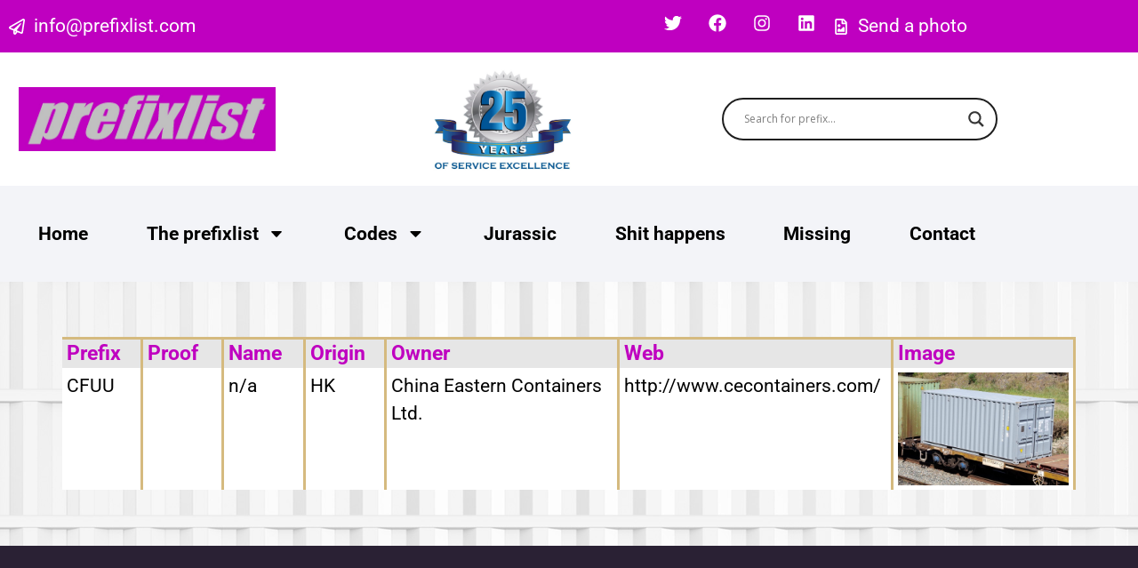

--- FILE ---
content_type: text/html; charset=UTF-8
request_url: https://www.prefixlist.com/c/cfuu/
body_size: 127581
content:
<!doctype html>
<html lang="en-US" prefix="og: https://ogp.me/ns#">
<head>
	<meta charset="UTF-8">
	<meta name="viewport" content="width=device-width, initial-scale=1">
	<link rel="profile" href="https://gmpg.org/xfn/11">
	
<!-- Search Engine Optimization by Rank Math - https://rankmath.com/ -->
<title>CFUU - Prefixlist</title>
<meta name="robots" content="follow, index, max-snippet:-1, max-video-preview:-1, max-image-preview:large"/>
<link rel="canonical" href="https://www.prefixlist.com/c/cfuu/" />
<meta property="og:locale" content="en_US" />
<meta property="og:type" content="article" />
<meta property="og:title" content="CFUU - Prefixlist" />
<meta property="og:url" content="https://www.prefixlist.com/c/cfuu/" />
<meta property="og:site_name" content="Prefixlist" />
<meta property="article:section" content="C" />
<meta property="og:updated_time" content="2024-01-29T01:10:19+01:00" />
<meta property="og:image" content="https://www.prefixlist.com/wp-content/uploads/2020/10/CFUUA.jpg" />
<meta property="og:image:secure_url" content="https://www.prefixlist.com/wp-content/uploads/2020/10/CFUUA.jpg" />
<meta property="og:image:width" content="1636" />
<meta property="og:image:height" content="1080" />
<meta property="og:image:alt" content="CFUU" />
<meta property="og:image:type" content="image/jpeg" />
<meta property="article:published_time" content="2021-06-16T07:35:33+02:00" />
<meta property="article:modified_time" content="2024-01-29T01:10:19+01:00" />
<meta name="twitter:card" content="summary_large_image" />
<meta name="twitter:title" content="CFUU - Prefixlist" />
<meta name="twitter:image" content="https://www.prefixlist.com/wp-content/uploads/2020/10/CFUUA.jpg" />
<meta name="twitter:label1" content="Written by" />
<meta name="twitter:data1" content="Prefixlist" />
<meta name="twitter:label2" content="Time to read" />
<meta name="twitter:data2" content="Less than a minute" />
<script type="application/ld+json" class="rank-math-schema">{"@context":"https://schema.org","@graph":[{"@type":["Person","Organization"],"@id":"https://www.prefixlist.com/#person","name":"SWUP Webdesign","logo":{"@type":"ImageObject","@id":"https://www.prefixlist.com/#logo","url":"https://www.prefixlist.com/wp-content/uploads/2020/09/banner.jpg","contentUrl":"https://www.prefixlist.com/wp-content/uploads/2020/09/banner.jpg","caption":"SWUP Webdesign","inLanguage":"en-US","width":"550","height":"65"},"image":{"@type":"ImageObject","@id":"https://www.prefixlist.com/#logo","url":"https://www.prefixlist.com/wp-content/uploads/2020/09/banner.jpg","contentUrl":"https://www.prefixlist.com/wp-content/uploads/2020/09/banner.jpg","caption":"SWUP Webdesign","inLanguage":"en-US","width":"550","height":"65"}},{"@type":"WebSite","@id":"https://www.prefixlist.com/#website","url":"https://www.prefixlist.com","name":"SWUP Webdesign","publisher":{"@id":"https://www.prefixlist.com/#person"},"inLanguage":"en-US"},{"@type":"ImageObject","@id":"https://www.prefixlist.com/wp-content/uploads/2020/10/CFUUA.jpg","url":"https://www.prefixlist.com/wp-content/uploads/2020/10/CFUUA.jpg","width":"1636","height":"1080","caption":"CFUU","inLanguage":"en-US"},{"@type":"WebPage","@id":"https://www.prefixlist.com/c/cfuu/#webpage","url":"https://www.prefixlist.com/c/cfuu/","name":"CFUU - Prefixlist","datePublished":"2021-06-16T07:35:33+02:00","dateModified":"2024-01-29T01:10:19+01:00","isPartOf":{"@id":"https://www.prefixlist.com/#website"},"primaryImageOfPage":{"@id":"https://www.prefixlist.com/wp-content/uploads/2020/10/CFUUA.jpg"},"inLanguage":"en-US"},{"@type":"Person","@id":"https://www.prefixlist.com/author/infoprefixlist-com/","name":"Prefixlist","url":"https://www.prefixlist.com/author/infoprefixlist-com/","image":{"@type":"ImageObject","@id":"https://secure.gravatar.com/avatar/60c562d72b6e4f0544952acb93abdfd489dc48b04f5eaaf0c5373d91d9022e8b?s=96&amp;d=mm&amp;r=g","url":"https://secure.gravatar.com/avatar/60c562d72b6e4f0544952acb93abdfd489dc48b04f5eaaf0c5373d91d9022e8b?s=96&amp;d=mm&amp;r=g","caption":"Prefixlist","inLanguage":"en-US"}},{"@type":"Article","headline":"CFUU - Prefixlist","datePublished":"2021-06-16T07:35:33+02:00","dateModified":"2024-01-29T01:10:19+01:00","articleSection":"C","author":{"@id":"https://www.prefixlist.com/author/infoprefixlist-com/","name":"Prefixlist"},"publisher":{"@id":"https://www.prefixlist.com/#person"},"name":"CFUU - Prefixlist","@id":"https://www.prefixlist.com/c/cfuu/#richSnippet","isPartOf":{"@id":"https://www.prefixlist.com/c/cfuu/#webpage"},"image":{"@id":"https://www.prefixlist.com/wp-content/uploads/2020/10/CFUUA.jpg"},"inLanguage":"en-US","mainEntityOfPage":{"@id":"https://www.prefixlist.com/c/cfuu/#webpage"}}]}</script>
<!-- /Rank Math WordPress SEO plugin -->

<link rel="alternate" type="application/rss+xml" title="Prefixlist &raquo; Feed" href="https://www.prefixlist.com/feed/" />
<link rel="alternate" type="application/rss+xml" title="Prefixlist &raquo; Comments Feed" href="https://www.prefixlist.com/comments/feed/" />
<link rel="alternate" type="application/rss+xml" title="Prefixlist &raquo; CFUU Comments Feed" href="https://www.prefixlist.com/c/cfuu/feed/" />
<link rel="alternate" title="oEmbed (JSON)" type="application/json+oembed" href="https://www.prefixlist.com/wp-json/oembed/1.0/embed?url=https%3A%2F%2Fwww.prefixlist.com%2Fc%2Fcfuu%2F" />
<link rel="alternate" title="oEmbed (XML)" type="text/xml+oembed" href="https://www.prefixlist.com/wp-json/oembed/1.0/embed?url=https%3A%2F%2Fwww.prefixlist.com%2Fc%2Fcfuu%2F&#038;format=xml" />
		<!-- This site uses the Google Analytics by MonsterInsights plugin v9.11.1 - Using Analytics tracking - https://www.monsterinsights.com/ -->
							<script src="//www.googletagmanager.com/gtag/js?id=G-27MTJ5LJS3"  data-cfasync="false" data-wpfc-render="false" async></script>
			<script data-cfasync="false" data-wpfc-render="false">
				var mi_version = '9.11.1';
				var mi_track_user = true;
				var mi_no_track_reason = '';
								var MonsterInsightsDefaultLocations = {"page_location":"https:\/\/www.prefixlist.com\/c\/cfuu\/"};
								if ( typeof MonsterInsightsPrivacyGuardFilter === 'function' ) {
					var MonsterInsightsLocations = (typeof MonsterInsightsExcludeQuery === 'object') ? MonsterInsightsPrivacyGuardFilter( MonsterInsightsExcludeQuery ) : MonsterInsightsPrivacyGuardFilter( MonsterInsightsDefaultLocations );
				} else {
					var MonsterInsightsLocations = (typeof MonsterInsightsExcludeQuery === 'object') ? MonsterInsightsExcludeQuery : MonsterInsightsDefaultLocations;
				}

								var disableStrs = [
										'ga-disable-G-27MTJ5LJS3',
									];

				/* Function to detect opted out users */
				function __gtagTrackerIsOptedOut() {
					for (var index = 0; index < disableStrs.length; index++) {
						if (document.cookie.indexOf(disableStrs[index] + '=true') > -1) {
							return true;
						}
					}

					return false;
				}

				/* Disable tracking if the opt-out cookie exists. */
				if (__gtagTrackerIsOptedOut()) {
					for (var index = 0; index < disableStrs.length; index++) {
						window[disableStrs[index]] = true;
					}
				}

				/* Opt-out function */
				function __gtagTrackerOptout() {
					for (var index = 0; index < disableStrs.length; index++) {
						document.cookie = disableStrs[index] + '=true; expires=Thu, 31 Dec 2099 23:59:59 UTC; path=/';
						window[disableStrs[index]] = true;
					}
				}

				if ('undefined' === typeof gaOptout) {
					function gaOptout() {
						__gtagTrackerOptout();
					}
				}
								window.dataLayer = window.dataLayer || [];

				window.MonsterInsightsDualTracker = {
					helpers: {},
					trackers: {},
				};
				if (mi_track_user) {
					function __gtagDataLayer() {
						dataLayer.push(arguments);
					}

					function __gtagTracker(type, name, parameters) {
						if (!parameters) {
							parameters = {};
						}

						if (parameters.send_to) {
							__gtagDataLayer.apply(null, arguments);
							return;
						}

						if (type === 'event') {
														parameters.send_to = monsterinsights_frontend.v4_id;
							var hookName = name;
							if (typeof parameters['event_category'] !== 'undefined') {
								hookName = parameters['event_category'] + ':' + name;
							}

							if (typeof MonsterInsightsDualTracker.trackers[hookName] !== 'undefined') {
								MonsterInsightsDualTracker.trackers[hookName](parameters);
							} else {
								__gtagDataLayer('event', name, parameters);
							}
							
						} else {
							__gtagDataLayer.apply(null, arguments);
						}
					}

					__gtagTracker('js', new Date());
					__gtagTracker('set', {
						'developer_id.dZGIzZG': true,
											});
					if ( MonsterInsightsLocations.page_location ) {
						__gtagTracker('set', MonsterInsightsLocations);
					}
										__gtagTracker('config', 'G-27MTJ5LJS3', {"forceSSL":"true","link_attribution":"true"} );
										window.gtag = __gtagTracker;										(function () {
						/* https://developers.google.com/analytics/devguides/collection/analyticsjs/ */
						/* ga and __gaTracker compatibility shim. */
						var noopfn = function () {
							return null;
						};
						var newtracker = function () {
							return new Tracker();
						};
						var Tracker = function () {
							return null;
						};
						var p = Tracker.prototype;
						p.get = noopfn;
						p.set = noopfn;
						p.send = function () {
							var args = Array.prototype.slice.call(arguments);
							args.unshift('send');
							__gaTracker.apply(null, args);
						};
						var __gaTracker = function () {
							var len = arguments.length;
							if (len === 0) {
								return;
							}
							var f = arguments[len - 1];
							if (typeof f !== 'object' || f === null || typeof f.hitCallback !== 'function') {
								if ('send' === arguments[0]) {
									var hitConverted, hitObject = false, action;
									if ('event' === arguments[1]) {
										if ('undefined' !== typeof arguments[3]) {
											hitObject = {
												'eventAction': arguments[3],
												'eventCategory': arguments[2],
												'eventLabel': arguments[4],
												'value': arguments[5] ? arguments[5] : 1,
											}
										}
									}
									if ('pageview' === arguments[1]) {
										if ('undefined' !== typeof arguments[2]) {
											hitObject = {
												'eventAction': 'page_view',
												'page_path': arguments[2],
											}
										}
									}
									if (typeof arguments[2] === 'object') {
										hitObject = arguments[2];
									}
									if (typeof arguments[5] === 'object') {
										Object.assign(hitObject, arguments[5]);
									}
									if ('undefined' !== typeof arguments[1].hitType) {
										hitObject = arguments[1];
										if ('pageview' === hitObject.hitType) {
											hitObject.eventAction = 'page_view';
										}
									}
									if (hitObject) {
										action = 'timing' === arguments[1].hitType ? 'timing_complete' : hitObject.eventAction;
										hitConverted = mapArgs(hitObject);
										__gtagTracker('event', action, hitConverted);
									}
								}
								return;
							}

							function mapArgs(args) {
								var arg, hit = {};
								var gaMap = {
									'eventCategory': 'event_category',
									'eventAction': 'event_action',
									'eventLabel': 'event_label',
									'eventValue': 'event_value',
									'nonInteraction': 'non_interaction',
									'timingCategory': 'event_category',
									'timingVar': 'name',
									'timingValue': 'value',
									'timingLabel': 'event_label',
									'page': 'page_path',
									'location': 'page_location',
									'title': 'page_title',
									'referrer' : 'page_referrer',
								};
								for (arg in args) {
																		if (!(!args.hasOwnProperty(arg) || !gaMap.hasOwnProperty(arg))) {
										hit[gaMap[arg]] = args[arg];
									} else {
										hit[arg] = args[arg];
									}
								}
								return hit;
							}

							try {
								f.hitCallback();
							} catch (ex) {
							}
						};
						__gaTracker.create = newtracker;
						__gaTracker.getByName = newtracker;
						__gaTracker.getAll = function () {
							return [];
						};
						__gaTracker.remove = noopfn;
						__gaTracker.loaded = true;
						window['__gaTracker'] = __gaTracker;
					})();
									} else {
										console.log("");
					(function () {
						function __gtagTracker() {
							return null;
						}

						window['__gtagTracker'] = __gtagTracker;
						window['gtag'] = __gtagTracker;
					})();
									}
			</script>
							<!-- / Google Analytics by MonsterInsights -->
		<style id='wp-img-auto-sizes-contain-inline-css'>
img:is([sizes=auto i],[sizes^="auto," i]){contain-intrinsic-size:3000px 1500px}
/*# sourceURL=wp-img-auto-sizes-contain-inline-css */
</style>
<style id='wp-emoji-styles-inline-css'>

	img.wp-smiley, img.emoji {
		display: inline !important;
		border: none !important;
		box-shadow: none !important;
		height: 1em !important;
		width: 1em !important;
		margin: 0 0.07em !important;
		vertical-align: -0.1em !important;
		background: none !important;
		padding: 0 !important;
	}
/*# sourceURL=wp-emoji-styles-inline-css */
</style>
<link rel='stylesheet' id='wp-block-library-css' href='https://www.prefixlist.com/wp-includes/css/dist/block-library/style.min.css?ver=566ea80bd1332c6e37707f4d69147ef8' media='all' />
<style id='filebird-block-filebird-gallery-style-inline-css'>
ul.filebird-block-filebird-gallery{margin:auto!important;padding:0!important;width:100%}ul.filebird-block-filebird-gallery.layout-grid{display:grid;grid-gap:20px;align-items:stretch;grid-template-columns:repeat(var(--columns),1fr);justify-items:stretch}ul.filebird-block-filebird-gallery.layout-grid li img{border:1px solid #ccc;box-shadow:2px 2px 6px 0 rgba(0,0,0,.3);height:100%;max-width:100%;-o-object-fit:cover;object-fit:cover;width:100%}ul.filebird-block-filebird-gallery.layout-masonry{-moz-column-count:var(--columns);-moz-column-gap:var(--space);column-gap:var(--space);-moz-column-width:var(--min-width);columns:var(--min-width) var(--columns);display:block;overflow:auto}ul.filebird-block-filebird-gallery.layout-masonry li{margin-bottom:var(--space)}ul.filebird-block-filebird-gallery li{list-style:none}ul.filebird-block-filebird-gallery li figure{height:100%;margin:0;padding:0;position:relative;width:100%}ul.filebird-block-filebird-gallery li figure figcaption{background:linear-gradient(0deg,rgba(0,0,0,.7),rgba(0,0,0,.3) 70%,transparent);bottom:0;box-sizing:border-box;color:#fff;font-size:.8em;margin:0;max-height:100%;overflow:auto;padding:3em .77em .7em;position:absolute;text-align:center;width:100%;z-index:2}ul.filebird-block-filebird-gallery li figure figcaption a{color:inherit}

/*# sourceURL=https://www.prefixlist.com/wp-content/plugins/filebird/blocks/filebird-gallery/build/style-index.css */
</style>
<style id='global-styles-inline-css'>
:root{--wp--preset--aspect-ratio--square: 1;--wp--preset--aspect-ratio--4-3: 4/3;--wp--preset--aspect-ratio--3-4: 3/4;--wp--preset--aspect-ratio--3-2: 3/2;--wp--preset--aspect-ratio--2-3: 2/3;--wp--preset--aspect-ratio--16-9: 16/9;--wp--preset--aspect-ratio--9-16: 9/16;--wp--preset--color--black: #000000;--wp--preset--color--cyan-bluish-gray: #abb8c3;--wp--preset--color--white: #ffffff;--wp--preset--color--pale-pink: #f78da7;--wp--preset--color--vivid-red: #cf2e2e;--wp--preset--color--luminous-vivid-orange: #ff6900;--wp--preset--color--luminous-vivid-amber: #fcb900;--wp--preset--color--light-green-cyan: #7bdcb5;--wp--preset--color--vivid-green-cyan: #00d084;--wp--preset--color--pale-cyan-blue: #8ed1fc;--wp--preset--color--vivid-cyan-blue: #0693e3;--wp--preset--color--vivid-purple: #9b51e0;--wp--preset--gradient--vivid-cyan-blue-to-vivid-purple: linear-gradient(135deg,rgb(6,147,227) 0%,rgb(155,81,224) 100%);--wp--preset--gradient--light-green-cyan-to-vivid-green-cyan: linear-gradient(135deg,rgb(122,220,180) 0%,rgb(0,208,130) 100%);--wp--preset--gradient--luminous-vivid-amber-to-luminous-vivid-orange: linear-gradient(135deg,rgb(252,185,0) 0%,rgb(255,105,0) 100%);--wp--preset--gradient--luminous-vivid-orange-to-vivid-red: linear-gradient(135deg,rgb(255,105,0) 0%,rgb(207,46,46) 100%);--wp--preset--gradient--very-light-gray-to-cyan-bluish-gray: linear-gradient(135deg,rgb(238,238,238) 0%,rgb(169,184,195) 100%);--wp--preset--gradient--cool-to-warm-spectrum: linear-gradient(135deg,rgb(74,234,220) 0%,rgb(151,120,209) 20%,rgb(207,42,186) 40%,rgb(238,44,130) 60%,rgb(251,105,98) 80%,rgb(254,248,76) 100%);--wp--preset--gradient--blush-light-purple: linear-gradient(135deg,rgb(255,206,236) 0%,rgb(152,150,240) 100%);--wp--preset--gradient--blush-bordeaux: linear-gradient(135deg,rgb(254,205,165) 0%,rgb(254,45,45) 50%,rgb(107,0,62) 100%);--wp--preset--gradient--luminous-dusk: linear-gradient(135deg,rgb(255,203,112) 0%,rgb(199,81,192) 50%,rgb(65,88,208) 100%);--wp--preset--gradient--pale-ocean: linear-gradient(135deg,rgb(255,245,203) 0%,rgb(182,227,212) 50%,rgb(51,167,181) 100%);--wp--preset--gradient--electric-grass: linear-gradient(135deg,rgb(202,248,128) 0%,rgb(113,206,126) 100%);--wp--preset--gradient--midnight: linear-gradient(135deg,rgb(2,3,129) 0%,rgb(40,116,252) 100%);--wp--preset--font-size--small: 13px;--wp--preset--font-size--medium: 20px;--wp--preset--font-size--large: 36px;--wp--preset--font-size--x-large: 42px;--wp--preset--spacing--20: 0.44rem;--wp--preset--spacing--30: 0.67rem;--wp--preset--spacing--40: 1rem;--wp--preset--spacing--50: 1.5rem;--wp--preset--spacing--60: 2.25rem;--wp--preset--spacing--70: 3.38rem;--wp--preset--spacing--80: 5.06rem;--wp--preset--shadow--natural: 6px 6px 9px rgba(0, 0, 0, 0.2);--wp--preset--shadow--deep: 12px 12px 50px rgba(0, 0, 0, 0.4);--wp--preset--shadow--sharp: 6px 6px 0px rgba(0, 0, 0, 0.2);--wp--preset--shadow--outlined: 6px 6px 0px -3px rgb(255, 255, 255), 6px 6px rgb(0, 0, 0);--wp--preset--shadow--crisp: 6px 6px 0px rgb(0, 0, 0);}:root { --wp--style--global--content-size: 800px;--wp--style--global--wide-size: 1200px; }:where(body) { margin: 0; }.wp-site-blocks > .alignleft { float: left; margin-right: 2em; }.wp-site-blocks > .alignright { float: right; margin-left: 2em; }.wp-site-blocks > .aligncenter { justify-content: center; margin-left: auto; margin-right: auto; }:where(.wp-site-blocks) > * { margin-block-start: 24px; margin-block-end: 0; }:where(.wp-site-blocks) > :first-child { margin-block-start: 0; }:where(.wp-site-blocks) > :last-child { margin-block-end: 0; }:root { --wp--style--block-gap: 24px; }:root :where(.is-layout-flow) > :first-child{margin-block-start: 0;}:root :where(.is-layout-flow) > :last-child{margin-block-end: 0;}:root :where(.is-layout-flow) > *{margin-block-start: 24px;margin-block-end: 0;}:root :where(.is-layout-constrained) > :first-child{margin-block-start: 0;}:root :where(.is-layout-constrained) > :last-child{margin-block-end: 0;}:root :where(.is-layout-constrained) > *{margin-block-start: 24px;margin-block-end: 0;}:root :where(.is-layout-flex){gap: 24px;}:root :where(.is-layout-grid){gap: 24px;}.is-layout-flow > .alignleft{float: left;margin-inline-start: 0;margin-inline-end: 2em;}.is-layout-flow > .alignright{float: right;margin-inline-start: 2em;margin-inline-end: 0;}.is-layout-flow > .aligncenter{margin-left: auto !important;margin-right: auto !important;}.is-layout-constrained > .alignleft{float: left;margin-inline-start: 0;margin-inline-end: 2em;}.is-layout-constrained > .alignright{float: right;margin-inline-start: 2em;margin-inline-end: 0;}.is-layout-constrained > .aligncenter{margin-left: auto !important;margin-right: auto !important;}.is-layout-constrained > :where(:not(.alignleft):not(.alignright):not(.alignfull)){max-width: var(--wp--style--global--content-size);margin-left: auto !important;margin-right: auto !important;}.is-layout-constrained > .alignwide{max-width: var(--wp--style--global--wide-size);}body .is-layout-flex{display: flex;}.is-layout-flex{flex-wrap: wrap;align-items: center;}.is-layout-flex > :is(*, div){margin: 0;}body .is-layout-grid{display: grid;}.is-layout-grid > :is(*, div){margin: 0;}body{padding-top: 0px;padding-right: 0px;padding-bottom: 0px;padding-left: 0px;}a:where(:not(.wp-element-button)){text-decoration: underline;}:root :where(.wp-element-button, .wp-block-button__link){background-color: #32373c;border-width: 0;color: #fff;font-family: inherit;font-size: inherit;font-style: inherit;font-weight: inherit;letter-spacing: inherit;line-height: inherit;padding-top: calc(0.667em + 2px);padding-right: calc(1.333em + 2px);padding-bottom: calc(0.667em + 2px);padding-left: calc(1.333em + 2px);text-decoration: none;text-transform: inherit;}.has-black-color{color: var(--wp--preset--color--black) !important;}.has-cyan-bluish-gray-color{color: var(--wp--preset--color--cyan-bluish-gray) !important;}.has-white-color{color: var(--wp--preset--color--white) !important;}.has-pale-pink-color{color: var(--wp--preset--color--pale-pink) !important;}.has-vivid-red-color{color: var(--wp--preset--color--vivid-red) !important;}.has-luminous-vivid-orange-color{color: var(--wp--preset--color--luminous-vivid-orange) !important;}.has-luminous-vivid-amber-color{color: var(--wp--preset--color--luminous-vivid-amber) !important;}.has-light-green-cyan-color{color: var(--wp--preset--color--light-green-cyan) !important;}.has-vivid-green-cyan-color{color: var(--wp--preset--color--vivid-green-cyan) !important;}.has-pale-cyan-blue-color{color: var(--wp--preset--color--pale-cyan-blue) !important;}.has-vivid-cyan-blue-color{color: var(--wp--preset--color--vivid-cyan-blue) !important;}.has-vivid-purple-color{color: var(--wp--preset--color--vivid-purple) !important;}.has-black-background-color{background-color: var(--wp--preset--color--black) !important;}.has-cyan-bluish-gray-background-color{background-color: var(--wp--preset--color--cyan-bluish-gray) !important;}.has-white-background-color{background-color: var(--wp--preset--color--white) !important;}.has-pale-pink-background-color{background-color: var(--wp--preset--color--pale-pink) !important;}.has-vivid-red-background-color{background-color: var(--wp--preset--color--vivid-red) !important;}.has-luminous-vivid-orange-background-color{background-color: var(--wp--preset--color--luminous-vivid-orange) !important;}.has-luminous-vivid-amber-background-color{background-color: var(--wp--preset--color--luminous-vivid-amber) !important;}.has-light-green-cyan-background-color{background-color: var(--wp--preset--color--light-green-cyan) !important;}.has-vivid-green-cyan-background-color{background-color: var(--wp--preset--color--vivid-green-cyan) !important;}.has-pale-cyan-blue-background-color{background-color: var(--wp--preset--color--pale-cyan-blue) !important;}.has-vivid-cyan-blue-background-color{background-color: var(--wp--preset--color--vivid-cyan-blue) !important;}.has-vivid-purple-background-color{background-color: var(--wp--preset--color--vivid-purple) !important;}.has-black-border-color{border-color: var(--wp--preset--color--black) !important;}.has-cyan-bluish-gray-border-color{border-color: var(--wp--preset--color--cyan-bluish-gray) !important;}.has-white-border-color{border-color: var(--wp--preset--color--white) !important;}.has-pale-pink-border-color{border-color: var(--wp--preset--color--pale-pink) !important;}.has-vivid-red-border-color{border-color: var(--wp--preset--color--vivid-red) !important;}.has-luminous-vivid-orange-border-color{border-color: var(--wp--preset--color--luminous-vivid-orange) !important;}.has-luminous-vivid-amber-border-color{border-color: var(--wp--preset--color--luminous-vivid-amber) !important;}.has-light-green-cyan-border-color{border-color: var(--wp--preset--color--light-green-cyan) !important;}.has-vivid-green-cyan-border-color{border-color: var(--wp--preset--color--vivid-green-cyan) !important;}.has-pale-cyan-blue-border-color{border-color: var(--wp--preset--color--pale-cyan-blue) !important;}.has-vivid-cyan-blue-border-color{border-color: var(--wp--preset--color--vivid-cyan-blue) !important;}.has-vivid-purple-border-color{border-color: var(--wp--preset--color--vivid-purple) !important;}.has-vivid-cyan-blue-to-vivid-purple-gradient-background{background: var(--wp--preset--gradient--vivid-cyan-blue-to-vivid-purple) !important;}.has-light-green-cyan-to-vivid-green-cyan-gradient-background{background: var(--wp--preset--gradient--light-green-cyan-to-vivid-green-cyan) !important;}.has-luminous-vivid-amber-to-luminous-vivid-orange-gradient-background{background: var(--wp--preset--gradient--luminous-vivid-amber-to-luminous-vivid-orange) !important;}.has-luminous-vivid-orange-to-vivid-red-gradient-background{background: var(--wp--preset--gradient--luminous-vivid-orange-to-vivid-red) !important;}.has-very-light-gray-to-cyan-bluish-gray-gradient-background{background: var(--wp--preset--gradient--very-light-gray-to-cyan-bluish-gray) !important;}.has-cool-to-warm-spectrum-gradient-background{background: var(--wp--preset--gradient--cool-to-warm-spectrum) !important;}.has-blush-light-purple-gradient-background{background: var(--wp--preset--gradient--blush-light-purple) !important;}.has-blush-bordeaux-gradient-background{background: var(--wp--preset--gradient--blush-bordeaux) !important;}.has-luminous-dusk-gradient-background{background: var(--wp--preset--gradient--luminous-dusk) !important;}.has-pale-ocean-gradient-background{background: var(--wp--preset--gradient--pale-ocean) !important;}.has-electric-grass-gradient-background{background: var(--wp--preset--gradient--electric-grass) !important;}.has-midnight-gradient-background{background: var(--wp--preset--gradient--midnight) !important;}.has-small-font-size{font-size: var(--wp--preset--font-size--small) !important;}.has-medium-font-size{font-size: var(--wp--preset--font-size--medium) !important;}.has-large-font-size{font-size: var(--wp--preset--font-size--large) !important;}.has-x-large-font-size{font-size: var(--wp--preset--font-size--x-large) !important;}
:root :where(.wp-block-pullquote){font-size: 1.5em;line-height: 1.6;}
/*# sourceURL=global-styles-inline-css */
</style>
<link rel='stylesheet' id='foobox-free-min-css' href='https://www.prefixlist.com/wp-content/plugins/foobox-image-lightbox/free/css/foobox.free.min.css?ver=2.7.41' media='all' />
<link rel='stylesheet' id='hello-elementor-css' href='https://www.prefixlist.com/wp-content/themes/hello-elementor/assets/css/reset.css?ver=3.4.6' media='all' />
<link rel='stylesheet' id='hello-elementor-child-css' href='https://www.prefixlist.com/wp-content/themes/hello-theme-child/style.css?ver=1.0.0' media='all' />
<link rel='stylesheet' id='hello-elementor-theme-style-css' href='https://www.prefixlist.com/wp-content/themes/hello-elementor/assets/css/theme.css?ver=3.4.6' media='all' />
<link rel='stylesheet' id='hello-elementor-header-footer-css' href='https://www.prefixlist.com/wp-content/themes/hello-elementor/assets/css/header-footer.css?ver=3.4.6' media='all' />
<link rel='stylesheet' id='elementor-frontend-css' href='https://www.prefixlist.com/wp-content/plugins/elementor/assets/css/frontend.min.css?ver=3.34.4' media='all' />
<link rel='stylesheet' id='elementor-post-5-css' href='https://www.prefixlist.com/wp-content/uploads/elementor/css/post-5.css?ver=1769898982' media='all' />
<link rel='stylesheet' id='wpdreams-asl-basic-css' href='https://www.prefixlist.com/wp-content/plugins/ajax-search-lite/css/style.basic.css?ver=4.13.4' media='all' />
<style id='wpdreams-asl-basic-inline-css'>

					div[id*='ajaxsearchlitesettings'].searchsettings .asl_option_inner label {
						font-size: 0px !important;
						color: rgba(0, 0, 0, 0);
					}
					div[id*='ajaxsearchlitesettings'].searchsettings .asl_option_inner label:after {
						font-size: 11px !important;
						position: absolute;
						top: 0;
						left: 0;
						z-index: 1;
					}
					.asl_w_container {
						width: 100%;
						margin: 0px 0px 0px 0px;
						min-width: 200px;
					}
					div[id*='ajaxsearchlite'].asl_m {
						width: 100%;
					}
					div[id*='ajaxsearchliteres'].wpdreams_asl_results div.resdrg span.highlighted {
						font-weight: bold;
						color: rgba(217, 49, 43, 1);
						background-color: rgba(238, 238, 238, 1);
					}
					div[id*='ajaxsearchliteres'].wpdreams_asl_results .results img.asl_image {
						width: 70px;
						height: 70px;
						object-fit: cover;
					}
					div[id*='ajaxsearchlite'].asl_r .results {
						max-height: none;
					}
					div[id*='ajaxsearchlite'].asl_r {
						position: absolute;
					}
				
						div.asl_r.asl_w.vertical .results .item::after {
							display: block;
							position: absolute;
							bottom: 0;
							content: '';
							height: 1px;
							width: 100%;
							background: #D8D8D8;
						}
						div.asl_r.asl_w.vertical .results .item.asl_last_item::after {
							display: none;
						}
					
/*# sourceURL=wpdreams-asl-basic-inline-css */
</style>
<link rel='stylesheet' id='wpdreams-asl-instance-css' href='https://www.prefixlist.com/wp-content/plugins/ajax-search-lite/css/style-curvy-black.css?ver=4.13.4' media='all' />
<link rel='stylesheet' id='widget-icon-list-css' href='https://www.prefixlist.com/wp-content/plugins/elementor/assets/css/widget-icon-list.min.css?ver=3.34.4' media='all' />
<link rel='stylesheet' id='widget-social-icons-css' href='https://www.prefixlist.com/wp-content/plugins/elementor/assets/css/widget-social-icons.min.css?ver=3.34.4' media='all' />
<link rel='stylesheet' id='e-apple-webkit-css' href='https://www.prefixlist.com/wp-content/plugins/elementor/assets/css/conditionals/apple-webkit.min.css?ver=3.34.4' media='all' />
<link rel='stylesheet' id='widget-image-css' href='https://www.prefixlist.com/wp-content/plugins/elementor/assets/css/widget-image.min.css?ver=3.34.4' media='all' />
<link rel='stylesheet' id='widget-nav-menu-css' href='https://www.prefixlist.com/wp-content/plugins/elementor-pro/assets/css/widget-nav-menu.min.css?ver=3.34.4' media='all' />
<link rel='stylesheet' id='widget-heading-css' href='https://www.prefixlist.com/wp-content/plugins/elementor/assets/css/widget-heading.min.css?ver=3.34.4' media='all' />
<link rel='stylesheet' id='elementor-post-233-css' href='https://www.prefixlist.com/wp-content/uploads/elementor/css/post-233.css?ver=1769898983' media='all' />
<link rel='stylesheet' id='elementor-post-239-css' href='https://www.prefixlist.com/wp-content/uploads/elementor/css/post-239.css?ver=1769898983' media='all' />
<link rel='stylesheet' id='elementor-post-5861-css' href='https://www.prefixlist.com/wp-content/uploads/elementor/css/post-5861.css?ver=1769898983' media='all' />
<style id='posts-table-pro-head-inline-css'>
table.posts-data-table { visibility: hidden; }
/*# sourceURL=posts-table-pro-head-inline-css */
</style>
<link rel='stylesheet' id='swup-styles-css' href='https://www.prefixlist.com/wp-content/plugins/swup-webdesign/css/swup.css?ver=566ea80bd1332c6e37707f4d69147ef8' media='all' />
<link rel='stylesheet' id='elementor-gf-local-roboto-css' href='https://www.prefixlist.com/wp-content/uploads/elementor/google-fonts/css/roboto.css?ver=1742271088' media='all' />
<link rel='stylesheet' id='elementor-gf-local-robotoslab-css' href='https://www.prefixlist.com/wp-content/uploads/elementor/google-fonts/css/robotoslab.css?ver=1742271089' media='all' />
<script src="https://www.prefixlist.com/wp-content/plugins/google-analytics-for-wordpress/assets/js/frontend-gtag.js?ver=9.11.1" id="monsterinsights-frontend-script-js" async data-wp-strategy="async"></script>
<script data-cfasync="false" data-wpfc-render="false" id='monsterinsights-frontend-script-js-extra'>var monsterinsights_frontend = {"js_events_tracking":"true","download_extensions":"doc,pdf,ppt,zip,xls,docx,pptx,xlsx","inbound_paths":"[{\"path\":\"\\\/go\\\/\",\"label\":\"affiliate\"},{\"path\":\"\\\/recommend\\\/\",\"label\":\"affiliate\"}]","home_url":"https:\/\/www.prefixlist.com","hash_tracking":"false","v4_id":"G-27MTJ5LJS3"};</script>
<script src="https://www.prefixlist.com/wp-includes/js/jquery/jquery.min.js?ver=3.7.1" id="jquery-core-js"></script>
<script src="https://www.prefixlist.com/wp-includes/js/jquery/jquery-migrate.min.js?ver=3.4.1" id="jquery-migrate-js"></script>
<script id="foobox-free-min-js-before">
/* Run FooBox FREE (v2.7.41) */
var FOOBOX = window.FOOBOX = {
	ready: true,
	disableOthers: false,
	o: {wordpress: { enabled: true }, captions: { dataTitle: ["captionTitle","title","elementorLightboxTitle"], dataDesc: ["captionDesc","description","elementorLightboxDescription"] }, rel: '', excludes:'.fbx-link,.nofoobox,.nolightbox,a[href*="pinterest.com/pin/create/button/"]', affiliate : { enabled: false }, error: "Could not load the item"},
	selectors: [
		".foogallery-container.foogallery-lightbox-foobox", ".foogallery-container.foogallery-lightbox-foobox-free", ".gallery", ".wp-block-gallery", ".wp-caption", ".wp-block-image", "a:has(img[class*=wp-image-])", ".foobox"
	],
	pre: function( $ ){
		// Custom JavaScript (Pre)
		
	},
	post: function( $ ){
		// Custom JavaScript (Post)
		
		// Custom Captions Code
		
	},
	custom: function( $ ){
		// Custom Extra JS
		
	}
};
//# sourceURL=foobox-free-min-js-before
</script>
<script src="https://www.prefixlist.com/wp-content/plugins/foobox-image-lightbox/free/js/foobox.free.min.js?ver=2.7.41" id="foobox-free-min-js"></script>
<link rel="https://api.w.org/" href="https://www.prefixlist.com/wp-json/" /><link rel="alternate" title="JSON" type="application/json" href="https://www.prefixlist.com/wp-json/wp/v2/posts/8206" /><link rel="EditURI" type="application/rsd+xml" title="RSD" href="https://www.prefixlist.com/xmlrpc.php?rsd" />

<link rel='shortlink' href='https://www.prefixlist.com/?p=8206' />
				<link rel="preconnect" href="https://fonts.gstatic.com" crossorigin />
				<link rel="preload" as="style" href="//fonts.googleapis.com/css?family=Open+Sans&display=swap" />
								<link rel="stylesheet" href="//fonts.googleapis.com/css?family=Open+Sans&display=swap" media="all" />
				<meta name="generator" content="Elementor 3.34.4; features: e_font_icon_svg, additional_custom_breakpoints; settings: css_print_method-external, google_font-enabled, font_display-auto">
			<style>
				.e-con.e-parent:nth-of-type(n+4):not(.e-lazyloaded):not(.e-no-lazyload),
				.e-con.e-parent:nth-of-type(n+4):not(.e-lazyloaded):not(.e-no-lazyload) * {
					background-image: none !important;
				}
				@media screen and (max-height: 1024px) {
					.e-con.e-parent:nth-of-type(n+3):not(.e-lazyloaded):not(.e-no-lazyload),
					.e-con.e-parent:nth-of-type(n+3):not(.e-lazyloaded):not(.e-no-lazyload) * {
						background-image: none !important;
					}
				}
				@media screen and (max-height: 640px) {
					.e-con.e-parent:nth-of-type(n+2):not(.e-lazyloaded):not(.e-no-lazyload),
					.e-con.e-parent:nth-of-type(n+2):not(.e-lazyloaded):not(.e-no-lazyload) * {
						background-image: none !important;
					}
				}
			</style>
			<script id="google_gtagjs" src="https://www.googletagmanager.com/gtag/js?id=G-L0WZ6DVW6J" async></script>
<script id="google_gtagjs-inline">
window.dataLayer = window.dataLayer || [];function gtag(){dataLayer.push(arguments);}gtag('js', new Date());gtag('config', 'G-L0WZ6DVW6J', {} );
</script>
<link rel="icon" href="https://www.prefixlist.com/wp-content/uploads/2020/10/minilogo_400x400-150x150.jpg" sizes="32x32" />
<link rel="icon" href="https://www.prefixlist.com/wp-content/uploads/2020/10/minilogo_400x400-300x300.jpg" sizes="192x192" />
<link rel="apple-touch-icon" href="https://www.prefixlist.com/wp-content/uploads/2020/10/minilogo_400x400-300x300.jpg" />
<meta name="msapplication-TileImage" content="https://www.prefixlist.com/wp-content/uploads/2020/10/minilogo_400x400-300x300.jpg" />
		<style id="wp-custom-css">
			td{
    vertical-align: middle !important;
}
.posts-table-image-wrapper img{
    max-width: 180px !Important;
}
.posts-table-image-wrapper.posts-table-gallery__image {
    width: 190px !important;
}

#proof img{
	max-width: 16px;
}		</style>
		</head>
<body class="wp-singular post-template-default single single-post postid-8206 single-format-standard wp-custom-logo wp-embed-responsive wp-theme-hello-elementor wp-child-theme-hello-theme-child hello-elementor-default elementor-default elementor-kit-5 elementor-page-5861">

<script>
    function updateLinks() {
        var links = document.querySelectorAll('.col-web a:not([data-updated])');
        
        for (var i = 0; i < links.length; i++) {
            links[i].addEventListener('click', function(e) {
                e.preventDefault();
                window.open(this.href, '_blank');
            });
            links[i].setAttribute('data-updated', 'true');
        }
    }

    // Voer de functie onmiddellijk uit
    updateLinks();

    // Voer de functie elke 2 seconden uit om nieuwe links bij te werken
    setInterval(updateLinks, 2000);
</script>

<a class="skip-link screen-reader-text" href="#content">Skip to content</a>

<div id="swup-container">		<header data-elementor-type="header" data-elementor-id="233" class="elementor elementor-233 elementor-location-header" data-elementor-post-type="elementor_library">
					<section class="elementor-section elementor-top-section elementor-element elementor-element-9426147 elementor-section-content-middle elementor-section-boxed elementor-section-height-default elementor-section-height-default" data-id="9426147" data-element_type="section" data-settings="{&quot;background_background&quot;:&quot;classic&quot;}">
						<div class="elementor-container elementor-column-gap-default">
					<div class="elementor-column elementor-col-33 elementor-top-column elementor-element elementor-element-fcea920" data-id="fcea920" data-element_type="column">
			<div class="elementor-widget-wrap elementor-element-populated">
						<div class="elementor-element elementor-element-aeeb1d8 elementor-icon-list--layout-inline elementor-list-item-link-full_width elementor-widget elementor-widget-icon-list" data-id="aeeb1d8" data-element_type="widget" data-widget_type="icon-list.default">
				<div class="elementor-widget-container">
							<ul class="elementor-icon-list-items elementor-inline-items">
							<li class="elementor-icon-list-item elementor-inline-item">
											<a href="mailto:info@prefixlist.com">

												<span class="elementor-icon-list-icon">
							<svg aria-hidden="true" class="e-font-icon-svg e-far-paper-plane" viewBox="0 0 512 512" xmlns="http://www.w3.org/2000/svg"><path d="M440 6.5L24 246.4c-34.4 19.9-31.1 70.8 5.7 85.9L144 379.6V464c0 46.4 59.2 65.5 86.6 28.6l43.8-59.1 111.9 46.2c5.9 2.4 12.1 3.6 18.3 3.6 8.2 0 16.3-2.1 23.6-6.2 12.8-7.2 21.6-20 23.9-34.5l59.4-387.2c6.1-40.1-36.9-68.8-71.5-48.9zM192 464v-64.6l36.6 15.1L192 464zm212.6-28.7l-153.8-63.5L391 169.5c10.7-15.5-9.5-33.5-23.7-21.2L155.8 332.6 48 288 464 48l-59.4 387.3z"></path></svg>						</span>
										<span class="elementor-icon-list-text">info@prefixlist.com</span>
											</a>
									</li>
						</ul>
						</div>
				</div>
					</div>
		</div>
				<div class="elementor-column elementor-col-33 elementor-top-column elementor-element elementor-element-5580e00" data-id="5580e00" data-element_type="column">
			<div class="elementor-widget-wrap elementor-element-populated">
						<div class="elementor-element elementor-element-17a3fdd elementor-shape-circle e-grid-align-right e-grid-align-mobile-left elementor-grid-0 elementor-widget elementor-widget-social-icons" data-id="17a3fdd" data-element_type="widget" data-widget_type="social-icons.default">
				<div class="elementor-widget-container">
							<div class="elementor-social-icons-wrapper elementor-grid" role="list">
							<span class="elementor-grid-item" role="listitem">
					<a class="elementor-icon elementor-social-icon elementor-social-icon-twitter elementor-repeater-item-ad473d1" href="https://twitter.com/Prefixlist" target="_blank">
						<span class="elementor-screen-only">Twitter</span>
						<svg aria-hidden="true" class="e-font-icon-svg e-fab-twitter" viewBox="0 0 512 512" xmlns="http://www.w3.org/2000/svg"><path d="M459.37 151.716c.325 4.548.325 9.097.325 13.645 0 138.72-105.583 298.558-298.558 298.558-59.452 0-114.68-17.219-161.137-47.106 8.447.974 16.568 1.299 25.34 1.299 49.055 0 94.213-16.568 130.274-44.832-46.132-.975-84.792-31.188-98.112-72.772 6.498.974 12.995 1.624 19.818 1.624 9.421 0 18.843-1.3 27.614-3.573-48.081-9.747-84.143-51.98-84.143-102.985v-1.299c13.969 7.797 30.214 12.67 47.431 13.319-28.264-18.843-46.781-51.005-46.781-87.391 0-19.492 5.197-37.36 14.294-52.954 51.655 63.675 129.3 105.258 216.365 109.807-1.624-7.797-2.599-15.918-2.599-24.04 0-57.828 46.782-104.934 104.934-104.934 30.213 0 57.502 12.67 76.67 33.137 23.715-4.548 46.456-13.32 66.599-25.34-7.798 24.366-24.366 44.833-46.132 57.827 21.117-2.273 41.584-8.122 60.426-16.243-14.292 20.791-32.161 39.308-52.628 54.253z"></path></svg>					</a>
				</span>
							<span class="elementor-grid-item" role="listitem">
					<a class="elementor-icon elementor-social-icon elementor-social-icon-facebook elementor-repeater-item-a378b8f" href="https://www.facebook.com/PFXU.Prefixlist" target="_blank">
						<span class="elementor-screen-only">Facebook</span>
						<svg aria-hidden="true" class="e-font-icon-svg e-fab-facebook" viewBox="0 0 512 512" xmlns="http://www.w3.org/2000/svg"><path d="M504 256C504 119 393 8 256 8S8 119 8 256c0 123.78 90.69 226.38 209.25 245V327.69h-63V256h63v-54.64c0-62.15 37-96.48 93.67-96.48 27.14 0 55.52 4.84 55.52 4.84v61h-31.28c-30.8 0-40.41 19.12-40.41 38.73V256h68.78l-11 71.69h-57.78V501C413.31 482.38 504 379.78 504 256z"></path></svg>					</a>
				</span>
							<span class="elementor-grid-item" role="listitem">
					<a class="elementor-icon elementor-social-icon elementor-social-icon-instagram elementor-repeater-item-19dd220" href="https://www.instagram.com/prefixlist/" target="_blank">
						<span class="elementor-screen-only">Instagram</span>
						<svg aria-hidden="true" class="e-font-icon-svg e-fab-instagram" viewBox="0 0 448 512" xmlns="http://www.w3.org/2000/svg"><path d="M224.1 141c-63.6 0-114.9 51.3-114.9 114.9s51.3 114.9 114.9 114.9S339 319.5 339 255.9 287.7 141 224.1 141zm0 189.6c-41.1 0-74.7-33.5-74.7-74.7s33.5-74.7 74.7-74.7 74.7 33.5 74.7 74.7-33.6 74.7-74.7 74.7zm146.4-194.3c0 14.9-12 26.8-26.8 26.8-14.9 0-26.8-12-26.8-26.8s12-26.8 26.8-26.8 26.8 12 26.8 26.8zm76.1 27.2c-1.7-35.9-9.9-67.7-36.2-93.9-26.2-26.2-58-34.4-93.9-36.2-37-2.1-147.9-2.1-184.9 0-35.8 1.7-67.6 9.9-93.9 36.1s-34.4 58-36.2 93.9c-2.1 37-2.1 147.9 0 184.9 1.7 35.9 9.9 67.7 36.2 93.9s58 34.4 93.9 36.2c37 2.1 147.9 2.1 184.9 0 35.9-1.7 67.7-9.9 93.9-36.2 26.2-26.2 34.4-58 36.2-93.9 2.1-37 2.1-147.8 0-184.8zM398.8 388c-7.8 19.6-22.9 34.7-42.6 42.6-29.5 11.7-99.5 9-132.1 9s-102.7 2.6-132.1-9c-19.6-7.8-34.7-22.9-42.6-42.6-11.7-29.5-9-99.5-9-132.1s-2.6-102.7 9-132.1c7.8-19.6 22.9-34.7 42.6-42.6 29.5-11.7 99.5-9 132.1-9s102.7-2.6 132.1 9c19.6 7.8 34.7 22.9 42.6 42.6 11.7 29.5 9 99.5 9 132.1s2.7 102.7-9 132.1z"></path></svg>					</a>
				</span>
							<span class="elementor-grid-item" role="listitem">
					<a class="elementor-icon elementor-social-icon elementor-social-icon-linkedin elementor-repeater-item-67372ea" href="https://www.linkedin.com/company/prefixlist.com/" target="_blank">
						<span class="elementor-screen-only">Linkedin</span>
						<svg aria-hidden="true" class="e-font-icon-svg e-fab-linkedin" viewBox="0 0 448 512" xmlns="http://www.w3.org/2000/svg"><path d="M416 32H31.9C14.3 32 0 46.5 0 64.3v383.4C0 465.5 14.3 480 31.9 480H416c17.6 0 32-14.5 32-32.3V64.3c0-17.8-14.4-32.3-32-32.3zM135.4 416H69V202.2h66.5V416zm-33.2-243c-21.3 0-38.5-17.3-38.5-38.5S80.9 96 102.2 96c21.2 0 38.5 17.3 38.5 38.5 0 21.3-17.2 38.5-38.5 38.5zm282.1 243h-66.4V312c0-24.8-.5-56.7-34.5-56.7-34.6 0-39.9 27-39.9 54.9V416h-66.4V202.2h63.7v29.2h.9c8.9-16.8 30.6-34.5 62.9-34.5 67.2 0 79.7 44.3 79.7 101.9V416z"></path></svg>					</a>
				</span>
					</div>
						</div>
				</div>
					</div>
		</div>
				<div class="elementor-column elementor-col-33 elementor-top-column elementor-element elementor-element-0c08889" data-id="0c08889" data-element_type="column">
			<div class="elementor-widget-wrap elementor-element-populated">
						<div class="elementor-element elementor-element-668a84f elementor-icon-list--layout-inline elementor-align-end elementor-mobile-align-start elementor-list-item-link-full_width elementor-widget elementor-widget-icon-list" data-id="668a84f" data-element_type="widget" data-widget_type="icon-list.default">
				<div class="elementor-widget-container">
							<ul class="elementor-icon-list-items elementor-inline-items">
							<li class="elementor-icon-list-item elementor-inline-item">
											<a href="mailto:photo@prefixlist.com">

												<span class="elementor-icon-list-icon">
							<svg aria-hidden="true" class="e-font-icon-svg e-far-file-image" viewBox="0 0 384 512" xmlns="http://www.w3.org/2000/svg"><path d="M369.9 97.9L286 14C277 5 264.8-.1 252.1-.1H48C21.5 0 0 21.5 0 48v416c0 26.5 21.5 48 48 48h288c26.5 0 48-21.5 48-48V131.9c0-12.7-5.1-25-14.1-34zM332.1 128H256V51.9l76.1 76.1zM48 464V48h160v104c0 13.3 10.7 24 24 24h104v288H48zm32-48h224V288l-23.5-23.5c-4.7-4.7-12.3-4.7-17 0L176 352l-39.5-39.5c-4.7-4.7-12.3-4.7-17 0L80 352v64zm48-240c-26.5 0-48 21.5-48 48s21.5 48 48 48 48-21.5 48-48-21.5-48-48-48z"></path></svg>						</span>
										<span class="elementor-icon-list-text">Send a photo</span>
											</a>
									</li>
						</ul>
						</div>
				</div>
					</div>
		</div>
					</div>
		</section>
				<section class="elementor-section elementor-top-section elementor-element elementor-element-8f5b014 elementor-section-content-middle elementor-section-boxed elementor-section-height-default elementor-section-height-default" data-id="8f5b014" data-element_type="section" data-settings="{&quot;background_background&quot;:&quot;classic&quot;}">
						<div class="elementor-container elementor-column-gap-default">
					<div class="elementor-column elementor-col-33 elementor-top-column elementor-element elementor-element-405bd36" data-id="405bd36" data-element_type="column">
			<div class="elementor-widget-wrap elementor-element-populated">
						<div class="elementor-element elementor-element-84d8149 elementor-widget elementor-widget-image" data-id="84d8149" data-element_type="widget" data-widget_type="image.default">
				<div class="elementor-widget-container">
																<a href="https://www.prefixlist.com">
							<img width="1200" height="300" src="https://www.prefixlist.com/wp-content/uploads/2020/11/Prefixlist-banner.jpg" class="attachment-full size-full wp-image-4935" alt="" srcset="https://www.prefixlist.com/wp-content/uploads/2020/11/Prefixlist-banner.jpg 1200w, https://www.prefixlist.com/wp-content/uploads/2020/11/Prefixlist-banner-300x75.jpg 300w, https://www.prefixlist.com/wp-content/uploads/2020/11/Prefixlist-banner-1024x256.jpg 1024w, https://www.prefixlist.com/wp-content/uploads/2020/11/Prefixlist-banner-768x192.jpg 768w" sizes="(max-width: 1200px) 100vw, 1200px" />								</a>
															</div>
				</div>
					</div>
		</div>
				<div class="elementor-column elementor-col-33 elementor-top-column elementor-element elementor-element-960284a" data-id="960284a" data-element_type="column">
			<div class="elementor-widget-wrap elementor-element-populated">
						<div class="elementor-element elementor-element-a9a495f elementor-widget elementor-widget-image" data-id="a9a495f" data-element_type="widget" data-widget_type="image.default">
				<div class="elementor-widget-container">
															<img width="800" height="574" src="https://www.prefixlist.com/wp-content/uploads/2026/01/25years-1024x735.jpg" class="attachment-large size-large wp-image-42405" alt="" srcset="https://www.prefixlist.com/wp-content/uploads/2026/01/25years-1024x735.jpg 1024w, https://www.prefixlist.com/wp-content/uploads/2026/01/25years-300x215.jpg 300w, https://www.prefixlist.com/wp-content/uploads/2026/01/25years-768x551.jpg 768w, https://www.prefixlist.com/wp-content/uploads/2026/01/25years-1536x1103.jpg 1536w, https://www.prefixlist.com/wp-content/uploads/2026/01/25years.jpg 1811w" sizes="(max-width: 800px) 100vw, 800px" />															</div>
				</div>
					</div>
		</div>
				<div class="elementor-column elementor-col-33 elementor-top-column elementor-element elementor-element-b58b996" data-id="b58b996" data-element_type="column">
			<div class="elementor-widget-wrap elementor-element-populated">
						<div class="elementor-element elementor-element-6c25e93 elementor-widget elementor-widget-shortcode" data-id="6c25e93" data-element_type="widget" data-widget_type="shortcode.default">
				<div class="elementor-widget-container">
							<div class="elementor-shortcode"><div class="asl_w_container asl_w_container_1" data-id="1" data-instance="1">
	<div id='ajaxsearchlite1'
		data-id="1"
		data-instance="1"
		class="asl_w asl_m asl_m_1 asl_m_1_1">
		<div class="probox">

	
	<div class='prosettings' style='display:none;' data-opened=0>
				<div class='innericon'>
			<svg version="1.1" xmlns="http://www.w3.org/2000/svg" xmlns:xlink="http://www.w3.org/1999/xlink" x="0px" y="0px" width="22" height="22" viewBox="0 0 512 512" enable-background="new 0 0 512 512" xml:space="preserve">
					<polygon transform = "rotate(90 256 256)" points="142.332,104.886 197.48,50 402.5,256 197.48,462 142.332,407.113 292.727,256 "/>
				</svg>
		</div>
	</div>

	
	
	<div class='proinput'>
		<form role="search" action='#' autocomplete="off"
				aria-label="Search form">
			<input aria-label="Search input"
					type='search' class='orig'
					tabindex="0"
					name='phrase'
					placeholder='Search for prefix...'
					value=''
					autocomplete="off"/>
			<input aria-label="Search autocomplete input"
					type='text'
					class='autocomplete'
					tabindex="-1"
					name='phrase'
					value=''
					autocomplete="off" disabled/>
			<input type='submit' value="Start search" style='width:0; height: 0; visibility: hidden;'>
		</form>
	</div>

	
	
	<button class='promagnifier' tabindex="0" aria-label="Search magnifier button">
				<span class='innericon' style="display:block;">
			<svg version="1.1" xmlns="http://www.w3.org/2000/svg" xmlns:xlink="http://www.w3.org/1999/xlink" x="0px" y="0px" width="22" height="22" viewBox="0 0 512 512" enable-background="new 0 0 512 512" xml:space="preserve">
					<path d="M460.355,421.59L353.844,315.078c20.041-27.553,31.885-61.437,31.885-98.037
						C385.729,124.934,310.793,50,218.686,50C126.58,50,51.645,124.934,51.645,217.041c0,92.106,74.936,167.041,167.041,167.041
						c34.912,0,67.352-10.773,94.184-29.158L419.945,462L460.355,421.59z M100.631,217.041c0-65.096,52.959-118.056,118.055-118.056
						c65.098,0,118.057,52.959,118.057,118.056c0,65.096-52.959,118.056-118.057,118.056C153.59,335.097,100.631,282.137,100.631,217.041
						z"/>
				</svg>
		</span>
	</button>

	
	
	<div class='proloading'>

		<div class="asl_loader"><div class="asl_loader-inner asl_simple-circle"></div></div>

			</div>

			<div class='proclose'>
			<svg version="1.1" xmlns="http://www.w3.org/2000/svg" xmlns:xlink="http://www.w3.org/1999/xlink" x="0px"
				y="0px"
				width="12" height="12" viewBox="0 0 512 512" enable-background="new 0 0 512 512"
				xml:space="preserve">
				<polygon points="438.393,374.595 319.757,255.977 438.378,137.348 374.595,73.607 255.995,192.225 137.375,73.622 73.607,137.352 192.246,255.983 73.622,374.625 137.352,438.393 256.002,319.734 374.652,438.378 "/>
			</svg>
		</div>
	
	
</div>	</div>
	<div class='asl_data_container' style="display:none !important;">
		<div class="asl_init_data wpdreams_asl_data_ct"
	style="display:none !important;"
	id="asl_init_id_1"
	data-asl-id="1"
	data-asl-instance="1"
	data-settings="{&quot;homeurl&quot;:&quot;https:\/\/www.prefixlist.com\/&quot;,&quot;resultstype&quot;:&quot;vertical&quot;,&quot;resultsposition&quot;:&quot;hover&quot;,&quot;itemscount&quot;:4,&quot;charcount&quot;:0,&quot;highlight&quot;:false,&quot;highlightWholewords&quot;:true,&quot;singleHighlight&quot;:false,&quot;scrollToResults&quot;:{&quot;enabled&quot;:false,&quot;offset&quot;:0},&quot;resultareaclickable&quot;:1,&quot;autocomplete&quot;:{&quot;enabled&quot;:false,&quot;lang&quot;:&quot;en&quot;,&quot;trigger_charcount&quot;:0},&quot;mobile&quot;:{&quot;menu_selector&quot;:&quot;#menu-toggle&quot;},&quot;trigger&quot;:{&quot;click&quot;:&quot;results_page&quot;,&quot;click_location&quot;:&quot;same&quot;,&quot;update_href&quot;:false,&quot;return&quot;:&quot;results_page&quot;,&quot;return_location&quot;:&quot;same&quot;,&quot;facet&quot;:true,&quot;type&quot;:true,&quot;redirect_url&quot;:&quot;?s={phrase}&quot;,&quot;delay&quot;:300},&quot;animations&quot;:{&quot;pc&quot;:{&quot;settings&quot;:{&quot;anim&quot;:&quot;fadedrop&quot;,&quot;dur&quot;:300},&quot;results&quot;:{&quot;anim&quot;:&quot;fadedrop&quot;,&quot;dur&quot;:300},&quot;items&quot;:&quot;voidanim&quot;},&quot;mob&quot;:{&quot;settings&quot;:{&quot;anim&quot;:&quot;fadedrop&quot;,&quot;dur&quot;:300},&quot;results&quot;:{&quot;anim&quot;:&quot;fadedrop&quot;,&quot;dur&quot;:300},&quot;items&quot;:&quot;voidanim&quot;}},&quot;autop&quot;:{&quot;state&quot;:true,&quot;phrase&quot;:&quot;&quot;,&quot;count&quot;:&quot;1&quot;},&quot;resPage&quot;:{&quot;useAjax&quot;:false,&quot;selector&quot;:&quot;#main&quot;,&quot;trigger_type&quot;:true,&quot;trigger_facet&quot;:true,&quot;trigger_magnifier&quot;:false,&quot;trigger_return&quot;:false},&quot;resultsSnapTo&quot;:&quot;left&quot;,&quot;results&quot;:{&quot;width&quot;:&quot;auto&quot;,&quot;width_tablet&quot;:&quot;auto&quot;,&quot;width_phone&quot;:&quot;auto&quot;},&quot;settingsimagepos&quot;:&quot;right&quot;,&quot;closeOnDocClick&quot;:true,&quot;overridewpdefault&quot;:true,&quot;override_method&quot;:&quot;post&quot;}"></div>
	<div id="asl_hidden_data">
		<svg style="position:absolute" height="0" width="0">
			<filter id="aslblur">
				<feGaussianBlur in="SourceGraphic" stdDeviation="4"/>
			</filter>
		</svg>
		<svg style="position:absolute" height="0" width="0">
			<filter id="no_aslblur"></filter>
		</svg>
	</div>
	</div>

	<div id='ajaxsearchliteres1'
	class='vertical wpdreams_asl_results asl_w asl_r asl_r_1 asl_r_1_1'>

	
	<div class="results">

		
		<div class="resdrg">
		</div>

		
	</div>

	
	
</div>

	<div id='__original__ajaxsearchlitesettings1'
		data-id="1"
		class="searchsettings wpdreams_asl_settings asl_w asl_s asl_s_1">
		<form name='options'
		aria-label="Search settings form"
		autocomplete = 'off'>

	
	
	<input type="hidden" name="filters_changed" style="display:none;" value="0">
	<input type="hidden" name="filters_initial" style="display:none;" value="1">

	<div class="asl_option_inner hiddend">
		<input type='hidden' name='qtranslate_lang' id='qtranslate_lang'
				value='0'/>
	</div>

	
	
	<fieldset class="asl_sett_scroll">
		<legend style="display: none;">Generic selectors</legend>
		<div class="asl_option" tabindex="0">
			<div class="asl_option_inner">
				<input type="checkbox" value="exact"
						aria-label="Exact matches only"
						name="asl_gen[]" />
				<div class="asl_option_checkbox"></div>
			</div>
			<div class="asl_option_label">
				Exact matches only			</div>
		</div>
		<div class="asl_option" tabindex="0">
			<div class="asl_option_inner">
				<input type="checkbox" value="title"
						aria-label="Search in title"
						name="asl_gen[]"  checked="checked"/>
				<div class="asl_option_checkbox"></div>
			</div>
			<div class="asl_option_label">
				Search in title			</div>
		</div>
		<div class="asl_option" tabindex="0">
			<div class="asl_option_inner">
				<input type="checkbox" value="content"
						aria-label="Search in content"
						name="asl_gen[]" />
				<div class="asl_option_checkbox"></div>
			</div>
			<div class="asl_option_label">
				Search in content			</div>
		</div>
		<div class="asl_option_inner hiddend">
			<input type="checkbox" value="excerpt"
					aria-label="Search in excerpt"
					name="asl_gen[]" />
			<div class="asl_option_checkbox"></div>
		</div>
	</fieldset>
	<fieldset class="asl_sett_scroll">
		<legend style="display: none;">Post Type Selectors</legend>
					<div class="asl_option" tabindex="0">
				<div class="asl_option_inner">
					<input type="checkbox" value="post"
							aria-label="post"
							name="customset[]" checked="checked"/>
					<div class="asl_option_checkbox"></div>
				</div>
				<div class="asl_option_label">
					post				</div>
			</div>
				</fieldset>
	
		<fieldset>
							<legend>Filter by Categories</legend>
						<div class='categoryfilter asl_sett_scroll'>
									<div class="asl_option" tabindex="0">
						<div class="asl_option_inner">
							<input type="checkbox" value="9"
									aria-label="A"
									name="categoryset[]" checked="checked"/>
							<div class="asl_option_checkbox"></div>
						</div>
						<div class="asl_option_label">
							A						</div>
					</div>
										<div class="asl_option" tabindex="0">
						<div class="asl_option_inner">
							<input type="checkbox" value="10"
									aria-label="B"
									name="categoryset[]" checked="checked"/>
							<div class="asl_option_checkbox"></div>
						</div>
						<div class="asl_option_label">
							B						</div>
					</div>
										<div class="asl_option" tabindex="0">
						<div class="asl_option_inner">
							<input type="checkbox" value="11"
									aria-label="C"
									name="categoryset[]" checked="checked"/>
							<div class="asl_option_checkbox"></div>
						</div>
						<div class="asl_option_label">
							C						</div>
					</div>
										<div class="asl_option" tabindex="0">
						<div class="asl_option_inner">
							<input type="checkbox" value="15"
									aria-label="D"
									name="categoryset[]" checked="checked"/>
							<div class="asl_option_checkbox"></div>
						</div>
						<div class="asl_option_label">
							D						</div>
					</div>
										<div class="asl_option" tabindex="0">
						<div class="asl_option_inner">
							<input type="checkbox" value="16"
									aria-label="E"
									name="categoryset[]" checked="checked"/>
							<div class="asl_option_checkbox"></div>
						</div>
						<div class="asl_option_label">
							E						</div>
					</div>
										<div class="asl_option" tabindex="0">
						<div class="asl_option_inner">
							<input type="checkbox" value="17"
									aria-label="F"
									name="categoryset[]" checked="checked"/>
							<div class="asl_option_checkbox"></div>
						</div>
						<div class="asl_option_label">
							F						</div>
					</div>
										<div class="asl_option" tabindex="0">
						<div class="asl_option_inner">
							<input type="checkbox" value="18"
									aria-label="G"
									name="categoryset[]" checked="checked"/>
							<div class="asl_option_checkbox"></div>
						</div>
						<div class="asl_option_label">
							G						</div>
					</div>
										<div class="asl_option" tabindex="0">
						<div class="asl_option_inner">
							<input type="checkbox" value="19"
									aria-label="H"
									name="categoryset[]" checked="checked"/>
							<div class="asl_option_checkbox"></div>
						</div>
						<div class="asl_option_label">
							H						</div>
					</div>
										<div class="asl_option" tabindex="0">
						<div class="asl_option_inner">
							<input type="checkbox" value="20"
									aria-label="I"
									name="categoryset[]" checked="checked"/>
							<div class="asl_option_checkbox"></div>
						</div>
						<div class="asl_option_label">
							I						</div>
					</div>
										<div class="asl_option" tabindex="0">
						<div class="asl_option_inner">
							<input type="checkbox" value="21"
									aria-label="J"
									name="categoryset[]" checked="checked"/>
							<div class="asl_option_checkbox"></div>
						</div>
						<div class="asl_option_label">
							J						</div>
					</div>
										<div class="asl_option" tabindex="0">
						<div class="asl_option_inner">
							<input type="checkbox" value="22"
									aria-label="K"
									name="categoryset[]" checked="checked"/>
							<div class="asl_option_checkbox"></div>
						</div>
						<div class="asl_option_label">
							K						</div>
					</div>
										<div class="asl_option" tabindex="0">
						<div class="asl_option_inner">
							<input type="checkbox" value="23"
									aria-label="L"
									name="categoryset[]" checked="checked"/>
							<div class="asl_option_checkbox"></div>
						</div>
						<div class="asl_option_label">
							L						</div>
					</div>
										<div class="asl_option" tabindex="0">
						<div class="asl_option_inner">
							<input type="checkbox" value="24"
									aria-label="M"
									name="categoryset[]" checked="checked"/>
							<div class="asl_option_checkbox"></div>
						</div>
						<div class="asl_option_label">
							M						</div>
					</div>
										<div class="asl_option" tabindex="0">
						<div class="asl_option_inner">
							<input type="checkbox" value="39"
									aria-label="Missing"
									name="categoryset[]" checked="checked"/>
							<div class="asl_option_checkbox"></div>
						</div>
						<div class="asl_option_label">
							Missing						</div>
					</div>
										<div class="asl_option" tabindex="0">
						<div class="asl_option_inner">
							<input type="checkbox" value="36"
									aria-label="N"
									name="categoryset[]" checked="checked"/>
							<div class="asl_option_checkbox"></div>
						</div>
						<div class="asl_option_label">
							N						</div>
					</div>
										<div class="asl_option" tabindex="0">
						<div class="asl_option_inner">
							<input type="checkbox" value="37"
									aria-label="O"
									name="categoryset[]" checked="checked"/>
							<div class="asl_option_checkbox"></div>
						</div>
						<div class="asl_option_label">
							O						</div>
					</div>
										<div class="asl_option" tabindex="0">
						<div class="asl_option_inner">
							<input type="checkbox" value="25"
									aria-label="P"
									name="categoryset[]" checked="checked"/>
							<div class="asl_option_checkbox"></div>
						</div>
						<div class="asl_option_label">
							P						</div>
					</div>
										<div class="asl_option" tabindex="0">
						<div class="asl_option_inner">
							<input type="checkbox" value="26"
									aria-label="Q"
									name="categoryset[]" checked="checked"/>
							<div class="asl_option_checkbox"></div>
						</div>
						<div class="asl_option_label">
							Q						</div>
					</div>
										<div class="asl_option" tabindex="0">
						<div class="asl_option_inner">
							<input type="checkbox" value="27"
									aria-label="R"
									name="categoryset[]" checked="checked"/>
							<div class="asl_option_checkbox"></div>
						</div>
						<div class="asl_option_label">
							R						</div>
					</div>
										<div class="asl_option" tabindex="0">
						<div class="asl_option_inner">
							<input type="checkbox" value="28"
									aria-label="S"
									name="categoryset[]" checked="checked"/>
							<div class="asl_option_checkbox"></div>
						</div>
						<div class="asl_option_label">
							S						</div>
					</div>
										<div class="asl_option" tabindex="0">
						<div class="asl_option_inner">
							<input type="checkbox" value="29"
									aria-label="T"
									name="categoryset[]" checked="checked"/>
							<div class="asl_option_checkbox"></div>
						</div>
						<div class="asl_option_label">
							T						</div>
					</div>
										<div class="asl_option" tabindex="0">
						<div class="asl_option_inner">
							<input type="checkbox" value="30"
									aria-label="U"
									name="categoryset[]" checked="checked"/>
							<div class="asl_option_checkbox"></div>
						</div>
						<div class="asl_option_label">
							U						</div>
					</div>
										<div class="asl_option" tabindex="0">
						<div class="asl_option_inner">
							<input type="checkbox" value="31"
									aria-label="V"
									name="categoryset[]" checked="checked"/>
							<div class="asl_option_checkbox"></div>
						</div>
						<div class="asl_option_label">
							V						</div>
					</div>
										<div class="asl_option" tabindex="0">
						<div class="asl_option_inner">
							<input type="checkbox" value="32"
									aria-label="W"
									name="categoryset[]" checked="checked"/>
							<div class="asl_option_checkbox"></div>
						</div>
						<div class="asl_option_label">
							W						</div>
					</div>
										<div class="asl_option" tabindex="0">
						<div class="asl_option_inner">
							<input type="checkbox" value="33"
									aria-label="X"
									name="categoryset[]" checked="checked"/>
							<div class="asl_option_checkbox"></div>
						</div>
						<div class="asl_option_label">
							X						</div>
					</div>
										<div class="asl_option" tabindex="0">
						<div class="asl_option_inner">
							<input type="checkbox" value="34"
									aria-label="Y"
									name="categoryset[]" checked="checked"/>
							<div class="asl_option_checkbox"></div>
						</div>
						<div class="asl_option_label">
							Y						</div>
					</div>
										<div class="asl_option" tabindex="0">
						<div class="asl_option_inner">
							<input type="checkbox" value="35"
									aria-label="Z"
									name="categoryset[]" checked="checked"/>
							<div class="asl_option_checkbox"></div>
						</div>
						<div class="asl_option_label">
							Z						</div>
					</div>
					
			</div>
		</fieldset>
		</form>
	</div>
</div>
</div>
						</div>
				</div>
					</div>
		</div>
					</div>
		</section>
				<section class="elementor-section elementor-top-section elementor-element elementor-element-38777de elementor-section-content-middle elementor-section-boxed elementor-section-height-default elementor-section-height-default" data-id="38777de" data-element_type="section" data-settings="{&quot;background_background&quot;:&quot;classic&quot;}">
						<div class="elementor-container elementor-column-gap-default">
					<div class="elementor-column elementor-col-100 elementor-top-column elementor-element elementor-element-7aa7474" data-id="7aa7474" data-element_type="column">
			<div class="elementor-widget-wrap elementor-element-populated">
						<div class="elementor-element elementor-element-fdb8e76 elementor-nav-menu__align-justify elementor-nav-menu--stretch elementor-nav-menu--dropdown-tablet elementor-nav-menu__text-align-aside elementor-nav-menu--toggle elementor-nav-menu--burger elementor-widget elementor-widget-nav-menu" data-id="fdb8e76" data-element_type="widget" data-settings="{&quot;full_width&quot;:&quot;stretch&quot;,&quot;layout&quot;:&quot;horizontal&quot;,&quot;submenu_icon&quot;:{&quot;value&quot;:&quot;&lt;svg aria-hidden=\&quot;true\&quot; class=\&quot;e-font-icon-svg e-fas-caret-down\&quot; viewBox=\&quot;0 0 320 512\&quot; xmlns=\&quot;http:\/\/www.w3.org\/2000\/svg\&quot;&gt;&lt;path d=\&quot;M31.3 192h257.3c17.8 0 26.7 21.5 14.1 34.1L174.1 354.8c-7.8 7.8-20.5 7.8-28.3 0L17.2 226.1C4.6 213.5 13.5 192 31.3 192z\&quot;&gt;&lt;\/path&gt;&lt;\/svg&gt;&quot;,&quot;library&quot;:&quot;fa-solid&quot;},&quot;toggle&quot;:&quot;burger&quot;}" data-widget_type="nav-menu.default">
				<div class="elementor-widget-container">
								<nav aria-label="Menu" class="elementor-nav-menu--main elementor-nav-menu__container elementor-nav-menu--layout-horizontal e--pointer-text e--animation-grow">
				<ul id="menu-1-fdb8e76" class="elementor-nav-menu"><li class="menu-item menu-item-type-post_type menu-item-object-page menu-item-home menu-item-72"><a href="https://www.prefixlist.com/" class="elementor-item">Home</a></li>
<li class="menu-item menu-item-type-post_type menu-item-object-page menu-item-has-children menu-item-4973"><a href="https://www.prefixlist.com/the-prefixlist/a/" class="elementor-item">The prefixlist</a>
<ul class="sub-menu elementor-nav-menu--dropdown">
	<li class="menu-item menu-item-type-post_type menu-item-object-page menu-item-975"><a href="https://www.prefixlist.com/the-prefixlist/a/" class="elementor-sub-item">Prefix A</a></li>
	<li class="menu-item menu-item-type-post_type menu-item-object-page menu-item-974"><a href="https://www.prefixlist.com/the-prefixlist/b/" class="elementor-sub-item">Prefix B</a></li>
	<li class="menu-item menu-item-type-post_type menu-item-object-page menu-item-1024"><a href="https://www.prefixlist.com/the-prefixlist/c/" class="elementor-sub-item">Prefix C</a></li>
	<li class="menu-item menu-item-type-post_type menu-item-object-page menu-item-1025"><a href="https://www.prefixlist.com/the-prefixlist/d/" class="elementor-sub-item">Prefix D</a></li>
	<li class="menu-item menu-item-type-post_type menu-item-object-page menu-item-1026"><a href="https://www.prefixlist.com/the-prefixlist/e/" class="elementor-sub-item">Prefix E</a></li>
	<li class="menu-item menu-item-type-post_type menu-item-object-page menu-item-1027"><a href="https://www.prefixlist.com/the-prefixlist/f/" class="elementor-sub-item">Prefix F</a></li>
	<li class="menu-item menu-item-type-post_type menu-item-object-page menu-item-1028"><a href="https://www.prefixlist.com/the-prefixlist/g/" class="elementor-sub-item">Prefix G</a></li>
	<li class="menu-item menu-item-type-post_type menu-item-object-page menu-item-1029"><a href="https://www.prefixlist.com/the-prefixlist/h/" class="elementor-sub-item">Prefix H</a></li>
	<li class="menu-item menu-item-type-post_type menu-item-object-page menu-item-1030"><a href="https://www.prefixlist.com/the-prefixlist/i/" class="elementor-sub-item">Prefix I</a></li>
	<li class="menu-item menu-item-type-post_type menu-item-object-page menu-item-1031"><a href="https://www.prefixlist.com/the-prefixlist/j/" class="elementor-sub-item">Prefix J</a></li>
	<li class="menu-item menu-item-type-post_type menu-item-object-page menu-item-1032"><a href="https://www.prefixlist.com/the-prefixlist/k/" class="elementor-sub-item">Prefix K</a></li>
	<li class="menu-item menu-item-type-post_type menu-item-object-page menu-item-1033"><a href="https://www.prefixlist.com/the-prefixlist/l/" class="elementor-sub-item">Prefix L</a></li>
	<li class="menu-item menu-item-type-post_type menu-item-object-page menu-item-1034"><a href="https://www.prefixlist.com/the-prefixlist/m/" class="elementor-sub-item">Prefix M</a></li>
	<li class="menu-item menu-item-type-post_type menu-item-object-page menu-item-1035"><a href="https://www.prefixlist.com/the-prefixlist/n/" class="elementor-sub-item">Prefix N</a></li>
	<li class="menu-item menu-item-type-post_type menu-item-object-page menu-item-1036"><a href="https://www.prefixlist.com/the-prefixlist/o/" class="elementor-sub-item">Prefix O</a></li>
	<li class="menu-item menu-item-type-post_type menu-item-object-page menu-item-1037"><a href="https://www.prefixlist.com/the-prefixlist/p/" class="elementor-sub-item">Prefix P</a></li>
	<li class="menu-item menu-item-type-post_type menu-item-object-page menu-item-1038"><a href="https://www.prefixlist.com/the-prefixlist/q/" class="elementor-sub-item">Prefix Q</a></li>
	<li class="menu-item menu-item-type-post_type menu-item-object-page menu-item-1039"><a href="https://www.prefixlist.com/the-prefixlist/r/" class="elementor-sub-item">Prefix R</a></li>
	<li class="menu-item menu-item-type-post_type menu-item-object-page menu-item-1040"><a href="https://www.prefixlist.com/the-prefixlist/s/" class="elementor-sub-item">Prefix S</a></li>
	<li class="menu-item menu-item-type-post_type menu-item-object-page menu-item-1041"><a href="https://www.prefixlist.com/the-prefixlist/t/" class="elementor-sub-item">Prefix T</a></li>
	<li class="menu-item menu-item-type-post_type menu-item-object-page menu-item-1042"><a href="https://www.prefixlist.com/the-prefixlist/u/" class="elementor-sub-item">Prefix U</a></li>
	<li class="menu-item menu-item-type-post_type menu-item-object-page menu-item-1043"><a href="https://www.prefixlist.com/the-prefixlist/v/" class="elementor-sub-item">Prefix V</a></li>
	<li class="menu-item menu-item-type-post_type menu-item-object-page menu-item-1044"><a href="https://www.prefixlist.com/the-prefixlist/w/" class="elementor-sub-item">Prefix W</a></li>
	<li class="menu-item menu-item-type-post_type menu-item-object-page menu-item-1045"><a href="https://www.prefixlist.com/the-prefixlist/x/" class="elementor-sub-item">Prefix X</a></li>
	<li class="menu-item menu-item-type-post_type menu-item-object-page menu-item-1046"><a href="https://www.prefixlist.com/the-prefixlist/y/" class="elementor-sub-item">Prefix Y</a></li>
	<li class="menu-item menu-item-type-post_type menu-item-object-page menu-item-1047"><a href="https://www.prefixlist.com/the-prefixlist/z/" class="elementor-sub-item">Prefix Z</a></li>
</ul>
</li>
<li class="menu-item menu-item-type-post_type menu-item-object-page menu-item-has-children menu-item-73"><a href="https://www.prefixlist.com/codes/" class="elementor-item">Codes</a>
<ul class="sub-menu elementor-nav-menu--dropdown">
	<li class="menu-item menu-item-type-post_type menu-item-object-page menu-item-1059"><a href="https://www.prefixlist.com/codes/iso-codes/" class="elementor-sub-item">ISO Codes</a></li>
	<li class="menu-item menu-item-type-post_type menu-item-object-page menu-item-1058"><a href="https://www.prefixlist.com/codes/country-codes/" class="elementor-sub-item">Country Codes</a></li>
	<li class="menu-item menu-item-type-post_type menu-item-object-page menu-item-1057"><a href="https://www.prefixlist.com/codes/check-digit/" class="elementor-sub-item">Check Digit</a></li>
</ul>
</li>
<li class="menu-item menu-item-type-post_type menu-item-object-page menu-item-75"><a href="https://www.prefixlist.com/jurassic/" class="elementor-item">Jurassic</a></li>
<li class="menu-item menu-item-type-post_type menu-item-object-page menu-item-77"><a href="https://www.prefixlist.com/shit-happens/" class="elementor-item">Shit happens</a></li>
<li class="menu-item menu-item-type-post_type menu-item-object-page menu-item-76"><a href="https://www.prefixlist.com/missing/" class="elementor-item">Missing</a></li>
<li class="menu-item menu-item-type-post_type menu-item-object-page menu-item-74"><a href="https://www.prefixlist.com/contact/" class="elementor-item">Contact</a></li>
</ul>			</nav>
					<div class="elementor-menu-toggle" role="button" tabindex="0" aria-label="Menu Toggle" aria-expanded="false">
			<svg aria-hidden="true" role="presentation" class="elementor-menu-toggle__icon--open e-font-icon-svg e-eicon-menu-bar" viewBox="0 0 1000 1000" xmlns="http://www.w3.org/2000/svg"><path d="M104 333H896C929 333 958 304 958 271S929 208 896 208H104C71 208 42 237 42 271S71 333 104 333ZM104 583H896C929 583 958 554 958 521S929 458 896 458H104C71 458 42 487 42 521S71 583 104 583ZM104 833H896C929 833 958 804 958 771S929 708 896 708H104C71 708 42 737 42 771S71 833 104 833Z"></path></svg><svg aria-hidden="true" role="presentation" class="elementor-menu-toggle__icon--close e-font-icon-svg e-eicon-close" viewBox="0 0 1000 1000" xmlns="http://www.w3.org/2000/svg"><path d="M742 167L500 408 258 167C246 154 233 150 217 150 196 150 179 158 167 167 154 179 150 196 150 212 150 229 154 242 171 254L408 500 167 742C138 771 138 800 167 829 196 858 225 858 254 829L496 587 738 829C750 842 767 846 783 846 800 846 817 842 829 829 842 817 846 804 846 783 846 767 842 750 829 737L588 500 833 258C863 229 863 200 833 171 804 137 775 137 742 167Z"></path></svg>		</div>
					<nav class="elementor-nav-menu--dropdown elementor-nav-menu__container" aria-hidden="true">
				<ul id="menu-2-fdb8e76" class="elementor-nav-menu"><li class="menu-item menu-item-type-post_type menu-item-object-page menu-item-home menu-item-72"><a href="https://www.prefixlist.com/" class="elementor-item" tabindex="-1">Home</a></li>
<li class="menu-item menu-item-type-post_type menu-item-object-page menu-item-has-children menu-item-4973"><a href="https://www.prefixlist.com/the-prefixlist/a/" class="elementor-item" tabindex="-1">The prefixlist</a>
<ul class="sub-menu elementor-nav-menu--dropdown">
	<li class="menu-item menu-item-type-post_type menu-item-object-page menu-item-975"><a href="https://www.prefixlist.com/the-prefixlist/a/" class="elementor-sub-item" tabindex="-1">Prefix A</a></li>
	<li class="menu-item menu-item-type-post_type menu-item-object-page menu-item-974"><a href="https://www.prefixlist.com/the-prefixlist/b/" class="elementor-sub-item" tabindex="-1">Prefix B</a></li>
	<li class="menu-item menu-item-type-post_type menu-item-object-page menu-item-1024"><a href="https://www.prefixlist.com/the-prefixlist/c/" class="elementor-sub-item" tabindex="-1">Prefix C</a></li>
	<li class="menu-item menu-item-type-post_type menu-item-object-page menu-item-1025"><a href="https://www.prefixlist.com/the-prefixlist/d/" class="elementor-sub-item" tabindex="-1">Prefix D</a></li>
	<li class="menu-item menu-item-type-post_type menu-item-object-page menu-item-1026"><a href="https://www.prefixlist.com/the-prefixlist/e/" class="elementor-sub-item" tabindex="-1">Prefix E</a></li>
	<li class="menu-item menu-item-type-post_type menu-item-object-page menu-item-1027"><a href="https://www.prefixlist.com/the-prefixlist/f/" class="elementor-sub-item" tabindex="-1">Prefix F</a></li>
	<li class="menu-item menu-item-type-post_type menu-item-object-page menu-item-1028"><a href="https://www.prefixlist.com/the-prefixlist/g/" class="elementor-sub-item" tabindex="-1">Prefix G</a></li>
	<li class="menu-item menu-item-type-post_type menu-item-object-page menu-item-1029"><a href="https://www.prefixlist.com/the-prefixlist/h/" class="elementor-sub-item" tabindex="-1">Prefix H</a></li>
	<li class="menu-item menu-item-type-post_type menu-item-object-page menu-item-1030"><a href="https://www.prefixlist.com/the-prefixlist/i/" class="elementor-sub-item" tabindex="-1">Prefix I</a></li>
	<li class="menu-item menu-item-type-post_type menu-item-object-page menu-item-1031"><a href="https://www.prefixlist.com/the-prefixlist/j/" class="elementor-sub-item" tabindex="-1">Prefix J</a></li>
	<li class="menu-item menu-item-type-post_type menu-item-object-page menu-item-1032"><a href="https://www.prefixlist.com/the-prefixlist/k/" class="elementor-sub-item" tabindex="-1">Prefix K</a></li>
	<li class="menu-item menu-item-type-post_type menu-item-object-page menu-item-1033"><a href="https://www.prefixlist.com/the-prefixlist/l/" class="elementor-sub-item" tabindex="-1">Prefix L</a></li>
	<li class="menu-item menu-item-type-post_type menu-item-object-page menu-item-1034"><a href="https://www.prefixlist.com/the-prefixlist/m/" class="elementor-sub-item" tabindex="-1">Prefix M</a></li>
	<li class="menu-item menu-item-type-post_type menu-item-object-page menu-item-1035"><a href="https://www.prefixlist.com/the-prefixlist/n/" class="elementor-sub-item" tabindex="-1">Prefix N</a></li>
	<li class="menu-item menu-item-type-post_type menu-item-object-page menu-item-1036"><a href="https://www.prefixlist.com/the-prefixlist/o/" class="elementor-sub-item" tabindex="-1">Prefix O</a></li>
	<li class="menu-item menu-item-type-post_type menu-item-object-page menu-item-1037"><a href="https://www.prefixlist.com/the-prefixlist/p/" class="elementor-sub-item" tabindex="-1">Prefix P</a></li>
	<li class="menu-item menu-item-type-post_type menu-item-object-page menu-item-1038"><a href="https://www.prefixlist.com/the-prefixlist/q/" class="elementor-sub-item" tabindex="-1">Prefix Q</a></li>
	<li class="menu-item menu-item-type-post_type menu-item-object-page menu-item-1039"><a href="https://www.prefixlist.com/the-prefixlist/r/" class="elementor-sub-item" tabindex="-1">Prefix R</a></li>
	<li class="menu-item menu-item-type-post_type menu-item-object-page menu-item-1040"><a href="https://www.prefixlist.com/the-prefixlist/s/" class="elementor-sub-item" tabindex="-1">Prefix S</a></li>
	<li class="menu-item menu-item-type-post_type menu-item-object-page menu-item-1041"><a href="https://www.prefixlist.com/the-prefixlist/t/" class="elementor-sub-item" tabindex="-1">Prefix T</a></li>
	<li class="menu-item menu-item-type-post_type menu-item-object-page menu-item-1042"><a href="https://www.prefixlist.com/the-prefixlist/u/" class="elementor-sub-item" tabindex="-1">Prefix U</a></li>
	<li class="menu-item menu-item-type-post_type menu-item-object-page menu-item-1043"><a href="https://www.prefixlist.com/the-prefixlist/v/" class="elementor-sub-item" tabindex="-1">Prefix V</a></li>
	<li class="menu-item menu-item-type-post_type menu-item-object-page menu-item-1044"><a href="https://www.prefixlist.com/the-prefixlist/w/" class="elementor-sub-item" tabindex="-1">Prefix W</a></li>
	<li class="menu-item menu-item-type-post_type menu-item-object-page menu-item-1045"><a href="https://www.prefixlist.com/the-prefixlist/x/" class="elementor-sub-item" tabindex="-1">Prefix X</a></li>
	<li class="menu-item menu-item-type-post_type menu-item-object-page menu-item-1046"><a href="https://www.prefixlist.com/the-prefixlist/y/" class="elementor-sub-item" tabindex="-1">Prefix Y</a></li>
	<li class="menu-item menu-item-type-post_type menu-item-object-page menu-item-1047"><a href="https://www.prefixlist.com/the-prefixlist/z/" class="elementor-sub-item" tabindex="-1">Prefix Z</a></li>
</ul>
</li>
<li class="menu-item menu-item-type-post_type menu-item-object-page menu-item-has-children menu-item-73"><a href="https://www.prefixlist.com/codes/" class="elementor-item" tabindex="-1">Codes</a>
<ul class="sub-menu elementor-nav-menu--dropdown">
	<li class="menu-item menu-item-type-post_type menu-item-object-page menu-item-1059"><a href="https://www.prefixlist.com/codes/iso-codes/" class="elementor-sub-item" tabindex="-1">ISO Codes</a></li>
	<li class="menu-item menu-item-type-post_type menu-item-object-page menu-item-1058"><a href="https://www.prefixlist.com/codes/country-codes/" class="elementor-sub-item" tabindex="-1">Country Codes</a></li>
	<li class="menu-item menu-item-type-post_type menu-item-object-page menu-item-1057"><a href="https://www.prefixlist.com/codes/check-digit/" class="elementor-sub-item" tabindex="-1">Check Digit</a></li>
</ul>
</li>
<li class="menu-item menu-item-type-post_type menu-item-object-page menu-item-75"><a href="https://www.prefixlist.com/jurassic/" class="elementor-item" tabindex="-1">Jurassic</a></li>
<li class="menu-item menu-item-type-post_type menu-item-object-page menu-item-77"><a href="https://www.prefixlist.com/shit-happens/" class="elementor-item" tabindex="-1">Shit happens</a></li>
<li class="menu-item menu-item-type-post_type menu-item-object-page menu-item-76"><a href="https://www.prefixlist.com/missing/" class="elementor-item" tabindex="-1">Missing</a></li>
<li class="menu-item menu-item-type-post_type menu-item-object-page menu-item-74"><a href="https://www.prefixlist.com/contact/" class="elementor-item" tabindex="-1">Contact</a></li>
</ul>			</nav>
						</div>
				</div>
					</div>
		</div>
					</div>
		</section>
				</header>
				<div data-elementor-type="single-post" data-elementor-id="5861" class="elementor elementor-5861 elementor-location-single post-8206 post type-post status-publish format-standard has-post-thumbnail hentry category-c" data-elementor-post-type="elementor_library">
			<div class="elementor-element elementor-element-3320cdb e-flex e-con-boxed e-con e-parent" data-id="3320cdb" data-element_type="container" data-settings="{&quot;background_background&quot;:&quot;classic&quot;}">
					<div class="e-con-inner">
		<div class="elementor-element elementor-element-d970996 e-con-full e-flex e-con e-child" data-id="d970996" data-element_type="container" data-settings="{&quot;background_background&quot;:&quot;classic&quot;}">
				<div class="elementor-element elementor-element-a54a57a elementor-widget elementor-widget-heading" data-id="a54a57a" data-element_type="widget" data-widget_type="heading.default">
				<div class="elementor-widget-container">
					<p class="elementor-heading-title elementor-size-default">Prefix</p>				</div>
				</div>
				<div class="elementor-element elementor-element-d317699 elementor-widget elementor-widget-text-editor" data-id="d317699" data-element_type="widget" data-widget_type="text-editor.default">
				<div class="elementor-widget-container">
									CFUU								</div>
				</div>
				</div>
		<div class="elementor-element elementor-element-aa0bbb4 e-con-full e-flex e-con e-child" data-id="aa0bbb4" data-element_type="container" data-settings="{&quot;background_background&quot;:&quot;classic&quot;}">
				<div class="elementor-element elementor-element-f7d2beb elementor-widget elementor-widget-heading" data-id="f7d2beb" data-element_type="widget" data-widget_type="heading.default">
				<div class="elementor-widget-container">
					<p class="elementor-heading-title elementor-size-default">Proof</p>				</div>
				</div>
				</div>
		<div class="elementor-element elementor-element-182caf2 e-con-full e-flex e-con e-child" data-id="182caf2" data-element_type="container" data-settings="{&quot;background_background&quot;:&quot;classic&quot;}">
				<div class="elementor-element elementor-element-86c7379 elementor-widget elementor-widget-heading" data-id="86c7379" data-element_type="widget" data-widget_type="heading.default">
				<div class="elementor-widget-container">
					<p class="elementor-heading-title elementor-size-default">Name</p>				</div>
				</div>
				<div class="elementor-element elementor-element-0ceb20d elementor-widget elementor-widget-text-editor" data-id="0ceb20d" data-element_type="widget" data-widget_type="text-editor.default">
				<div class="elementor-widget-container">
									n/a								</div>
				</div>
				</div>
		<div class="elementor-element elementor-element-575ce15 e-con-full e-flex e-con e-child" data-id="575ce15" data-element_type="container" data-settings="{&quot;background_background&quot;:&quot;classic&quot;}">
				<div class="elementor-element elementor-element-4e2e264 elementor-widget elementor-widget-heading" data-id="4e2e264" data-element_type="widget" data-widget_type="heading.default">
				<div class="elementor-widget-container">
					<p class="elementor-heading-title elementor-size-default">Origin</p>				</div>
				</div>
				<div class="elementor-element elementor-element-fbe8267 elementor-widget elementor-widget-text-editor" data-id="fbe8267" data-element_type="widget" data-widget_type="text-editor.default">
				<div class="elementor-widget-container">
									HK								</div>
				</div>
				</div>
		<div class="elementor-element elementor-element-739bff3 e-con-full e-flex e-con e-child" data-id="739bff3" data-element_type="container" data-settings="{&quot;background_background&quot;:&quot;classic&quot;}">
				<div class="elementor-element elementor-element-7c31f1b elementor-widget elementor-widget-heading" data-id="7c31f1b" data-element_type="widget" data-widget_type="heading.default">
				<div class="elementor-widget-container">
					<p class="elementor-heading-title elementor-size-default">Owner</p>				</div>
				</div>
				<div class="elementor-element elementor-element-f67a00f elementor-widget elementor-widget-text-editor" data-id="f67a00f" data-element_type="widget" data-widget_type="text-editor.default">
				<div class="elementor-widget-container">
									China Eastern Containers Ltd.								</div>
				</div>
				</div>
		<div class="elementor-element elementor-element-a8d21bf e-con-full e-flex e-con e-child" data-id="a8d21bf" data-element_type="container" data-settings="{&quot;background_background&quot;:&quot;classic&quot;}">
				<div class="elementor-element elementor-element-303014f elementor-widget elementor-widget-heading" data-id="303014f" data-element_type="widget" data-widget_type="heading.default">
				<div class="elementor-widget-container">
					<p class="elementor-heading-title elementor-size-default">Web</p>				</div>
				</div>
				<div class="elementor-element elementor-element-ae00e6a elementor-icon-list--layout-traditional elementor-list-item-link-full_width elementor-widget elementor-widget-icon-list" data-id="ae00e6a" data-element_type="widget" data-widget_type="icon-list.default">
				<div class="elementor-widget-container">
							<ul class="elementor-icon-list-items">
							<li class="elementor-icon-list-item">
											<a href="http://www.cecontainers.com/" target="_blank">

											<span class="elementor-icon-list-text">http://www.cecontainers.com/</span>
											</a>
									</li>
						</ul>
						</div>
				</div>
				</div>
		<div class="elementor-element elementor-element-c6f1c01 e-con-full e-flex e-con e-child" data-id="c6f1c01" data-element_type="container" data-settings="{&quot;background_background&quot;:&quot;classic&quot;}">
				<div class="elementor-element elementor-element-22dabdc elementor-widget elementor-widget-heading" data-id="22dabdc" data-element_type="widget" data-widget_type="heading.default">
				<div class="elementor-widget-container">
					<p class="elementor-heading-title elementor-size-default">Image</p>				</div>
				</div>
				<div class="elementor-element elementor-element-63b2100 elementor-widget elementor-widget-image" data-id="63b2100" data-element_type="widget" data-widget_type="image.default">
				<div class="elementor-widget-container">
																<a href="https://www.prefixlist.com/wp-content/uploads/2020/10/CFUUA.jpg" data-elementor-open-lightbox="yes" data-elementor-lightbox-title="CFUUA" data-elementor-lightbox-description="CFUU" data-e-action-hash="#elementor-action%3Aaction%3Dlightbox%26settings%3DeyJpZCI6NzMyLCJ1cmwiOiJodHRwczpcL1wvd3d3LnByZWZpeGxpc3QuY29tXC93cC1jb250ZW50XC91cGxvYWRzXC8yMDIwXC8xMFwvQ0ZVVUEuanBnIn0%3D">
							<img width="800" height="528" src="https://www.prefixlist.com/wp-content/uploads/2020/10/CFUUA-1024x676.jpg" class="attachment-large size-large wp-image-732" alt="CFUU" srcset="https://www.prefixlist.com/wp-content/uploads/2020/10/CFUUA-1024x676.jpg 1024w, https://www.prefixlist.com/wp-content/uploads/2020/10/CFUUA-300x198.jpg 300w, https://www.prefixlist.com/wp-content/uploads/2020/10/CFUUA-768x507.jpg 768w, https://www.prefixlist.com/wp-content/uploads/2020/10/CFUUA-1536x1014.jpg 1536w, https://www.prefixlist.com/wp-content/uploads/2020/10/CFUUA.jpg 1636w" sizes="(max-width: 800px) 100vw, 800px" />								</a>
															</div>
				</div>
				</div>
					</div>
				</div>
				</div>
				<footer data-elementor-type="footer" data-elementor-id="239" class="elementor elementor-239 elementor-location-footer" data-elementor-post-type="elementor_library">
					<section class="elementor-section elementor-top-section elementor-element elementor-element-871319e elementor-section-full_width elementor-section-height-default elementor-section-height-default" data-id="871319e" data-element_type="section">
						<div class="elementor-container elementor-column-gap-no">
					<div class="elementor-column elementor-col-100 elementor-top-column elementor-element elementor-element-56affed" data-id="56affed" data-element_type="column">
			<div class="elementor-widget-wrap elementor-element-populated">
						<div class="elementor-element elementor-element-fc4faa5 elementor-widget elementor-widget-shortcode" data-id="fc4faa5" data-element_type="widget" data-widget_type="shortcode.default">
				<div class="elementor-widget-container">
							<div class="elementor-shortcode">		<footer data-elementor-type="footer" data-elementor-id="236" class="elementor elementor-236 elementor-location-footer" data-elementor-post-type="elementor_library">
					<section class="elementor-section elementor-top-section elementor-element elementor-element-4e33728 elementor-section-boxed elementor-section-height-default elementor-section-height-default" data-id="4e33728" data-element_type="section" data-settings="{&quot;background_background&quot;:&quot;classic&quot;}">
						<div class="elementor-container elementor-column-gap-default">
					<div class="elementor-column elementor-col-33 elementor-top-column elementor-element elementor-element-bfaa020" data-id="bfaa020" data-element_type="column">
			<div class="elementor-widget-wrap elementor-element-populated">
						<div class="elementor-element elementor-element-6417db2 elementor-widget elementor-widget-image" data-id="6417db2" data-element_type="widget" data-widget_type="image.default">
				<div class="elementor-widget-container">
																<a href="https://www.prefixlist.com">
							<img width="1200" height="300" src="https://www.prefixlist.com/wp-content/uploads/2020/11/Prefixlist-banner.jpg" class="attachment-full size-full wp-image-4935" alt="" srcset="https://www.prefixlist.com/wp-content/uploads/2020/11/Prefixlist-banner.jpg 1200w, https://www.prefixlist.com/wp-content/uploads/2020/11/Prefixlist-banner-300x75.jpg 300w, https://www.prefixlist.com/wp-content/uploads/2020/11/Prefixlist-banner-1024x256.jpg 1024w, https://www.prefixlist.com/wp-content/uploads/2020/11/Prefixlist-banner-768x192.jpg 768w" sizes="(max-width: 1200px) 100vw, 1200px" />								</a>
															</div>
				</div>
				<div class="elementor-element elementor-element-519e8a8 elementor-icon-list--layout-traditional elementor-list-item-link-full_width elementor-widget elementor-widget-icon-list" data-id="519e8a8" data-element_type="widget" data-widget_type="icon-list.default">
				<div class="elementor-widget-container">
							<ul class="elementor-icon-list-items">
							<li class="elementor-icon-list-item">
											<a href="https://www.prefixlist.com/the-prefixlist/">

												<span class="elementor-icon-list-icon">
							<svg aria-hidden="true" class="e-font-icon-svg e-far-check-circle" viewBox="0 0 512 512" xmlns="http://www.w3.org/2000/svg"><path d="M256 8C119.033 8 8 119.033 8 256s111.033 248 248 248 248-111.033 248-248S392.967 8 256 8zm0 48c110.532 0 200 89.451 200 200 0 110.532-89.451 200-200 200-110.532 0-200-89.451-200-200 0-110.532 89.451-200 200-200m140.204 130.267l-22.536-22.718c-4.667-4.705-12.265-4.736-16.97-.068L215.346 303.697l-59.792-60.277c-4.667-4.705-12.265-4.736-16.97-.069l-22.719 22.536c-4.705 4.667-4.736 12.265-.068 16.971l90.781 91.516c4.667 4.705 12.265 4.736 16.97.068l172.589-171.204c4.704-4.668 4.734-12.266.067-16.971z"></path></svg>						</span>
										<span class="elementor-icon-list-text">The prefixlist</span>
											</a>
									</li>
								<li class="elementor-icon-list-item">
											<a href="https://www.prefixlist.com/codes/iso-codes/">

												<span class="elementor-icon-list-icon">
							<svg aria-hidden="true" class="e-font-icon-svg e-far-check-circle" viewBox="0 0 512 512" xmlns="http://www.w3.org/2000/svg"><path d="M256 8C119.033 8 8 119.033 8 256s111.033 248 248 248 248-111.033 248-248S392.967 8 256 8zm0 48c110.532 0 200 89.451 200 200 0 110.532-89.451 200-200 200-110.532 0-200-89.451-200-200 0-110.532 89.451-200 200-200m140.204 130.267l-22.536-22.718c-4.667-4.705-12.265-4.736-16.97-.068L215.346 303.697l-59.792-60.277c-4.667-4.705-12.265-4.736-16.97-.069l-22.719 22.536c-4.705 4.667-4.736 12.265-.068 16.971l90.781 91.516c4.667 4.705 12.265 4.736 16.97.068l172.589-171.204c4.704-4.668 4.734-12.266.067-16.971z"></path></svg>						</span>
										<span class="elementor-icon-list-text">ISO codes</span>
											</a>
									</li>
								<li class="elementor-icon-list-item">
											<a href="https://www.prefixlist.com/codes/country-codes/">

												<span class="elementor-icon-list-icon">
							<svg aria-hidden="true" class="e-font-icon-svg e-far-check-circle" viewBox="0 0 512 512" xmlns="http://www.w3.org/2000/svg"><path d="M256 8C119.033 8 8 119.033 8 256s111.033 248 248 248 248-111.033 248-248S392.967 8 256 8zm0 48c110.532 0 200 89.451 200 200 0 110.532-89.451 200-200 200-110.532 0-200-89.451-200-200 0-110.532 89.451-200 200-200m140.204 130.267l-22.536-22.718c-4.667-4.705-12.265-4.736-16.97-.068L215.346 303.697l-59.792-60.277c-4.667-4.705-12.265-4.736-16.97-.069l-22.719 22.536c-4.705 4.667-4.736 12.265-.068 16.971l90.781 91.516c4.667 4.705 12.265 4.736 16.97.068l172.589-171.204c4.704-4.668 4.734-12.266.067-16.971z"></path></svg>						</span>
										<span class="elementor-icon-list-text">Country codes</span>
											</a>
									</li>
								<li class="elementor-icon-list-item">
											<a href="https://www.prefixlist.com/codes/check-digit/">

												<span class="elementor-icon-list-icon">
							<svg aria-hidden="true" class="e-font-icon-svg e-far-check-circle" viewBox="0 0 512 512" xmlns="http://www.w3.org/2000/svg"><path d="M256 8C119.033 8 8 119.033 8 256s111.033 248 248 248 248-111.033 248-248S392.967 8 256 8zm0 48c110.532 0 200 89.451 200 200 0 110.532-89.451 200-200 200-110.532 0-200-89.451-200-200 0-110.532 89.451-200 200-200m140.204 130.267l-22.536-22.718c-4.667-4.705-12.265-4.736-16.97-.068L215.346 303.697l-59.792-60.277c-4.667-4.705-12.265-4.736-16.97-.069l-22.719 22.536c-4.705 4.667-4.736 12.265-.068 16.971l90.781 91.516c4.667 4.705 12.265 4.736 16.97.068l172.589-171.204c4.704-4.668 4.734-12.266.067-16.971z"></path></svg>						</span>
										<span class="elementor-icon-list-text">Check digit</span>
											</a>
									</li>
								<li class="elementor-icon-list-item">
											<a href="https://www.prefixlist.com/jurassic/">

												<span class="elementor-icon-list-icon">
							<svg aria-hidden="true" class="e-font-icon-svg e-far-check-circle" viewBox="0 0 512 512" xmlns="http://www.w3.org/2000/svg"><path d="M256 8C119.033 8 8 119.033 8 256s111.033 248 248 248 248-111.033 248-248S392.967 8 256 8zm0 48c110.532 0 200 89.451 200 200 0 110.532-89.451 200-200 200-110.532 0-200-89.451-200-200 0-110.532 89.451-200 200-200m140.204 130.267l-22.536-22.718c-4.667-4.705-12.265-4.736-16.97-.068L215.346 303.697l-59.792-60.277c-4.667-4.705-12.265-4.736-16.97-.069l-22.719 22.536c-4.705 4.667-4.736 12.265-.068 16.971l90.781 91.516c4.667 4.705 12.265 4.736 16.97.068l172.589-171.204c4.704-4.668 4.734-12.266.067-16.971z"></path></svg>						</span>
										<span class="elementor-icon-list-text">Jurassic</span>
											</a>
									</li>
								<li class="elementor-icon-list-item">
											<a href="https://www.prefixlist.com/shit-happens/">

												<span class="elementor-icon-list-icon">
							<svg aria-hidden="true" class="e-font-icon-svg e-far-check-circle" viewBox="0 0 512 512" xmlns="http://www.w3.org/2000/svg"><path d="M256 8C119.033 8 8 119.033 8 256s111.033 248 248 248 248-111.033 248-248S392.967 8 256 8zm0 48c110.532 0 200 89.451 200 200 0 110.532-89.451 200-200 200-110.532 0-200-89.451-200-200 0-110.532 89.451-200 200-200m140.204 130.267l-22.536-22.718c-4.667-4.705-12.265-4.736-16.97-.068L215.346 303.697l-59.792-60.277c-4.667-4.705-12.265-4.736-16.97-.069l-22.719 22.536c-4.705 4.667-4.736 12.265-.068 16.971l90.781 91.516c4.667 4.705 12.265 4.736 16.97.068l172.589-171.204c4.704-4.668 4.734-12.266.067-16.971z"></path></svg>						</span>
										<span class="elementor-icon-list-text">Shit happens</span>
											</a>
									</li>
								<li class="elementor-icon-list-item">
											<a href="https://www.prefixlist.com/missing/">

												<span class="elementor-icon-list-icon">
							<svg aria-hidden="true" class="e-font-icon-svg e-far-check-circle" viewBox="0 0 512 512" xmlns="http://www.w3.org/2000/svg"><path d="M256 8C119.033 8 8 119.033 8 256s111.033 248 248 248 248-111.033 248-248S392.967 8 256 8zm0 48c110.532 0 200 89.451 200 200 0 110.532-89.451 200-200 200-110.532 0-200-89.451-200-200 0-110.532 89.451-200 200-200m140.204 130.267l-22.536-22.718c-4.667-4.705-12.265-4.736-16.97-.068L215.346 303.697l-59.792-60.277c-4.667-4.705-12.265-4.736-16.97-.069l-22.719 22.536c-4.705 4.667-4.736 12.265-.068 16.971l90.781 91.516c4.667 4.705 12.265 4.736 16.97.068l172.589-171.204c4.704-4.668 4.734-12.266.067-16.971z"></path></svg>						</span>
										<span class="elementor-icon-list-text">Missing</span>
											</a>
									</li>
								<li class="elementor-icon-list-item">
											<a href="https://www.prefixlist.com/contact/">

												<span class="elementor-icon-list-icon">
							<svg aria-hidden="true" class="e-font-icon-svg e-far-check-circle" viewBox="0 0 512 512" xmlns="http://www.w3.org/2000/svg"><path d="M256 8C119.033 8 8 119.033 8 256s111.033 248 248 248 248-111.033 248-248S392.967 8 256 8zm0 48c110.532 0 200 89.451 200 200 0 110.532-89.451 200-200 200-110.532 0-200-89.451-200-200 0-110.532 89.451-200 200-200m140.204 130.267l-22.536-22.718c-4.667-4.705-12.265-4.736-16.97-.068L215.346 303.697l-59.792-60.277c-4.667-4.705-12.265-4.736-16.97-.069l-22.719 22.536c-4.705 4.667-4.736 12.265-.068 16.971l90.781 91.516c4.667 4.705 12.265 4.736 16.97.068l172.589-171.204c4.704-4.668 4.734-12.266.067-16.971z"></path></svg>						</span>
										<span class="elementor-icon-list-text">Contact</span>
											</a>
									</li>
								<li class="elementor-icon-list-item">
											<a href="https://www.prefixlist.com/legals/">

												<span class="elementor-icon-list-icon">
							<svg aria-hidden="true" class="e-font-icon-svg e-far-check-circle" viewBox="0 0 512 512" xmlns="http://www.w3.org/2000/svg"><path d="M256 8C119.033 8 8 119.033 8 256s111.033 248 248 248 248-111.033 248-248S392.967 8 256 8zm0 48c110.532 0 200 89.451 200 200 0 110.532-89.451 200-200 200-110.532 0-200-89.451-200-200 0-110.532 89.451-200 200-200m140.204 130.267l-22.536-22.718c-4.667-4.705-12.265-4.736-16.97-.068L215.346 303.697l-59.792-60.277c-4.667-4.705-12.265-4.736-16.97-.069l-22.719 22.536c-4.705 4.667-4.736 12.265-.068 16.971l90.781 91.516c4.667 4.705 12.265 4.736 16.97.068l172.589-171.204c4.704-4.668 4.734-12.266.067-16.971z"></path></svg>						</span>
										<span class="elementor-icon-list-text">Legals</span>
											</a>
									</li>
								<li class="elementor-icon-list-item">
											<a href="https://www.prefixlist.com/cookie-policy-eu/">

												<span class="elementor-icon-list-icon">
							<svg aria-hidden="true" class="e-font-icon-svg e-far-check-circle" viewBox="0 0 512 512" xmlns="http://www.w3.org/2000/svg"><path d="M256 8C119.033 8 8 119.033 8 256s111.033 248 248 248 248-111.033 248-248S392.967 8 256 8zm0 48c110.532 0 200 89.451 200 200 0 110.532-89.451 200-200 200-110.532 0-200-89.451-200-200 0-110.532 89.451-200 200-200m140.204 130.267l-22.536-22.718c-4.667-4.705-12.265-4.736-16.97-.068L215.346 303.697l-59.792-60.277c-4.667-4.705-12.265-4.736-16.97-.069l-22.719 22.536c-4.705 4.667-4.736 12.265-.068 16.971l90.781 91.516c4.667 4.705 12.265 4.736 16.97.068l172.589-171.204c4.704-4.668 4.734-12.266.067-16.971z"></path></svg>						</span>
										<span class="elementor-icon-list-text">Cookie policy</span>
											</a>
									</li>
						</ul>
						</div>
				</div>
					</div>
		</div>
				<div class="elementor-column elementor-col-33 elementor-top-column elementor-element elementor-element-822d95b" data-id="822d95b" data-element_type="column">
			<div class="elementor-widget-wrap elementor-element-populated">
						<div class="elementor-element elementor-element-9cb95c4 elementor-widget elementor-widget-heading" data-id="9cb95c4" data-element_type="widget" data-widget_type="heading.default">
				<div class="elementor-widget-container">
					<h3 class="elementor-heading-title elementor-size-default">Contact us</h3>				</div>
				</div>
				<div class="elementor-element elementor-element-0e1a087 elementor-icon-list--layout-traditional elementor-list-item-link-full_width elementor-widget elementor-widget-icon-list" data-id="0e1a087" data-element_type="widget" data-widget_type="icon-list.default">
				<div class="elementor-widget-container">
							<ul class="elementor-icon-list-items">
							<li class="elementor-icon-list-item">
											<a href="mailto:info@prefixlist.com">

												<span class="elementor-icon-list-icon">
							<svg aria-hidden="true" class="e-font-icon-svg e-fas-at" viewBox="0 0 512 512" xmlns="http://www.w3.org/2000/svg"><path d="M256 8C118.941 8 8 118.919 8 256c0 137.059 110.919 248 248 248 48.154 0 95.342-14.14 135.408-40.223 12.005-7.815 14.625-24.288 5.552-35.372l-10.177-12.433c-7.671-9.371-21.179-11.667-31.373-5.129C325.92 429.757 291.314 440 256 440c-101.458 0-184-82.542-184-184S154.542 72 256 72c100.139 0 184 57.619 184 160 0 38.786-21.093 79.742-58.17 83.693-17.349-.454-16.91-12.857-13.476-30.024l23.433-121.11C394.653 149.75 383.308 136 368.225 136h-44.981a13.518 13.518 0 0 0-13.432 11.993l-.01.092c-14.697-17.901-40.448-21.775-59.971-21.775-74.58 0-137.831 62.234-137.831 151.46 0 65.303 36.785 105.87 96 105.87 26.984 0 57.369-15.637 74.991-38.333 9.522 34.104 40.613 34.103 70.71 34.103C462.609 379.41 504 307.798 504 232 504 95.653 394.023 8 256 8zm-21.68 304.43c-22.249 0-36.07-15.623-36.07-40.771 0-44.993 30.779-72.729 58.63-72.729 22.292 0 35.601 15.241 35.601 40.77 0 45.061-33.875 72.73-58.161 72.73z"></path></svg>						</span>
										<span class="elementor-icon-list-text">info@prefixlist.com</span>
											</a>
									</li>
						</ul>
						</div>
				</div>
					</div>
		</div>
				<div class="elementor-column elementor-col-33 elementor-top-column elementor-element elementor-element-b3d18da" data-id="b3d18da" data-element_type="column">
			<div class="elementor-widget-wrap elementor-element-populated">
						<div class="elementor-element elementor-element-e10ab82 elementor-widget elementor-widget-heading" data-id="e10ab82" data-element_type="widget" data-widget_type="heading.default">
				<div class="elementor-widget-container">
					<h3 class="elementor-heading-title elementor-size-default">Follow us</h3>				</div>
				</div>
				<div class="elementor-element elementor-element-00e23ae elementor-shape-circle e-grid-align-left e-grid-align-mobile-left elementor-grid-0 elementor-widget elementor-widget-social-icons" data-id="00e23ae" data-element_type="widget" data-widget_type="social-icons.default">
				<div class="elementor-widget-container">
							<div class="elementor-social-icons-wrapper elementor-grid" role="list">
							<span class="elementor-grid-item" role="listitem">
					<a class="elementor-icon elementor-social-icon elementor-social-icon-twitter elementor-repeater-item-ad473d1" href="https://twitter.com/Prefixlist" target="_blank">
						<span class="elementor-screen-only">Twitter</span>
						<svg aria-hidden="true" class="e-font-icon-svg e-fab-twitter" viewBox="0 0 512 512" xmlns="http://www.w3.org/2000/svg"><path d="M459.37 151.716c.325 4.548.325 9.097.325 13.645 0 138.72-105.583 298.558-298.558 298.558-59.452 0-114.68-17.219-161.137-47.106 8.447.974 16.568 1.299 25.34 1.299 49.055 0 94.213-16.568 130.274-44.832-46.132-.975-84.792-31.188-98.112-72.772 6.498.974 12.995 1.624 19.818 1.624 9.421 0 18.843-1.3 27.614-3.573-48.081-9.747-84.143-51.98-84.143-102.985v-1.299c13.969 7.797 30.214 12.67 47.431 13.319-28.264-18.843-46.781-51.005-46.781-87.391 0-19.492 5.197-37.36 14.294-52.954 51.655 63.675 129.3 105.258 216.365 109.807-1.624-7.797-2.599-15.918-2.599-24.04 0-57.828 46.782-104.934 104.934-104.934 30.213 0 57.502 12.67 76.67 33.137 23.715-4.548 46.456-13.32 66.599-25.34-7.798 24.366-24.366 44.833-46.132 57.827 21.117-2.273 41.584-8.122 60.426-16.243-14.292 20.791-32.161 39.308-52.628 54.253z"></path></svg>					</a>
				</span>
							<span class="elementor-grid-item" role="listitem">
					<a class="elementor-icon elementor-social-icon elementor-social-icon-facebook elementor-repeater-item-a378b8f" href="https://www.facebook.com/PFXU.Prefixlist" target="_blank">
						<span class="elementor-screen-only">Facebook</span>
						<svg aria-hidden="true" class="e-font-icon-svg e-fab-facebook" viewBox="0 0 512 512" xmlns="http://www.w3.org/2000/svg"><path d="M504 256C504 119 393 8 256 8S8 119 8 256c0 123.78 90.69 226.38 209.25 245V327.69h-63V256h63v-54.64c0-62.15 37-96.48 93.67-96.48 27.14 0 55.52 4.84 55.52 4.84v61h-31.28c-30.8 0-40.41 19.12-40.41 38.73V256h68.78l-11 71.69h-57.78V501C413.31 482.38 504 379.78 504 256z"></path></svg>					</a>
				</span>
							<span class="elementor-grid-item" role="listitem">
					<a class="elementor-icon elementor-social-icon elementor-social-icon-instagram elementor-repeater-item-19dd220" href="https://www.instagram.com/prefixlist/" target="_blank">
						<span class="elementor-screen-only">Instagram</span>
						<svg aria-hidden="true" class="e-font-icon-svg e-fab-instagram" viewBox="0 0 448 512" xmlns="http://www.w3.org/2000/svg"><path d="M224.1 141c-63.6 0-114.9 51.3-114.9 114.9s51.3 114.9 114.9 114.9S339 319.5 339 255.9 287.7 141 224.1 141zm0 189.6c-41.1 0-74.7-33.5-74.7-74.7s33.5-74.7 74.7-74.7 74.7 33.5 74.7 74.7-33.6 74.7-74.7 74.7zm146.4-194.3c0 14.9-12 26.8-26.8 26.8-14.9 0-26.8-12-26.8-26.8s12-26.8 26.8-26.8 26.8 12 26.8 26.8zm76.1 27.2c-1.7-35.9-9.9-67.7-36.2-93.9-26.2-26.2-58-34.4-93.9-36.2-37-2.1-147.9-2.1-184.9 0-35.8 1.7-67.6 9.9-93.9 36.1s-34.4 58-36.2 93.9c-2.1 37-2.1 147.9 0 184.9 1.7 35.9 9.9 67.7 36.2 93.9s58 34.4 93.9 36.2c37 2.1 147.9 2.1 184.9 0 35.9-1.7 67.7-9.9 93.9-36.2 26.2-26.2 34.4-58 36.2-93.9 2.1-37 2.1-147.8 0-184.8zM398.8 388c-7.8 19.6-22.9 34.7-42.6 42.6-29.5 11.7-99.5 9-132.1 9s-102.7 2.6-132.1-9c-19.6-7.8-34.7-22.9-42.6-42.6-11.7-29.5-9-99.5-9-132.1s-2.6-102.7 9-132.1c7.8-19.6 22.9-34.7 42.6-42.6 29.5-11.7 99.5-9 132.1-9s102.7-2.6 132.1 9c19.6 7.8 34.7 22.9 42.6 42.6 11.7 29.5 9 99.5 9 132.1s2.7 102.7-9 132.1z"></path></svg>					</a>
				</span>
							<span class="elementor-grid-item" role="listitem">
					<a class="elementor-icon elementor-social-icon elementor-social-icon-linkedin elementor-repeater-item-67372ea" href="https://www.linkedin.com/company/prefixlist.com/" target="_blank">
						<span class="elementor-screen-only">Linkedin</span>
						<svg aria-hidden="true" class="e-font-icon-svg e-fab-linkedin" viewBox="0 0 448 512" xmlns="http://www.w3.org/2000/svg"><path d="M416 32H31.9C14.3 32 0 46.5 0 64.3v383.4C0 465.5 14.3 480 31.9 480H416c17.6 0 32-14.5 32-32.3V64.3c0-17.8-14.4-32.3-32-32.3zM135.4 416H69V202.2h66.5V416zm-33.2-243c-21.3 0-38.5-17.3-38.5-38.5S80.9 96 102.2 96c21.2 0 38.5 17.3 38.5 38.5 0 21.3-17.2 38.5-38.5 38.5zm282.1 243h-66.4V312c0-24.8-.5-56.7-34.5-56.7-34.6 0-39.9 27-39.9 54.9V416h-66.4V202.2h63.7v29.2h.9c8.9-16.8 30.6-34.5 62.9-34.5 67.2 0 79.7 44.3 79.7 101.9V416z"></path></svg>					</a>
				</span>
					</div>
						</div>
				</div>
					</div>
		</div>
					</div>
		</section>
				</footer>
		</div>
						</div>
				</div>
					</div>
		</div>
					</div>
		</section>
				<section class="elementor-section elementor-top-section elementor-element elementor-element-07d6588 elementor-section-content-middle elementor-section-boxed elementor-section-height-default elementor-section-height-default" data-id="07d6588" data-element_type="section" data-settings="{&quot;background_background&quot;:&quot;classic&quot;}">
						<div class="elementor-container elementor-column-gap-default">
					<div class="elementor-column elementor-col-50 elementor-top-column elementor-element elementor-element-90dcc85" data-id="90dcc85" data-element_type="column">
			<div class="elementor-widget-wrap elementor-element-populated">
						<div class="elementor-element elementor-element-579bc38 elementor-widget elementor-widget-text-editor" data-id="579bc38" data-element_type="widget" data-widget_type="text-editor.default">
				<div class="elementor-widget-container">
									<p>Copyright © 2026 Prefixlist.com. All Rights Reserved.</p>								</div>
				</div>
					</div>
		</div>
				<div class="elementor-column elementor-col-50 elementor-top-column elementor-element elementor-element-10ed6da" data-id="10ed6da" data-element_type="column">
			<div class="elementor-widget-wrap elementor-element-populated">
						<div class="elementor-element elementor-element-ee7c195 elementor-align-end elementor-tablet-align-end elementor-mobile-align-start elementor-icon-list--layout-traditional elementor-list-item-link-full_width elementor-widget elementor-widget-icon-list" data-id="ee7c195" data-element_type="widget" data-widget_type="icon-list.default">
				<div class="elementor-widget-container">
							<ul class="elementor-icon-list-items">
							<li class="elementor-icon-list-item">
											<a href="https://www.swup.nl">

											<span class="elementor-icon-list-text">Designed by SWUP</span>
											</a>
									</li>
						</ul>
						</div>
				</div>
					</div>
		</div>
					</div>
		</section>
				</footer>
		</div><!-- #swup-container -->
<script type="speculationrules">
{"prefetch":[{"source":"document","where":{"and":[{"href_matches":"/*"},{"not":{"href_matches":["/wp-*.php","/wp-admin/*","/wp-content/uploads/*","/wp-content/*","/wp-content/plugins/*","/wp-content/themes/hello-theme-child/*","/wp-content/themes/hello-elementor/*","/*\\?(.+)"]}},{"not":{"selector_matches":"a[rel~=\"nofollow\"]"}},{"not":{"selector_matches":".no-prefetch, .no-prefetch a"}}]},"eagerness":"conservative"}]}
</script>
			<script>
				const lazyloadRunObserver = () => {
					const lazyloadBackgrounds = document.querySelectorAll( `.e-con.e-parent:not(.e-lazyloaded)` );
					const lazyloadBackgroundObserver = new IntersectionObserver( ( entries ) => {
						entries.forEach( ( entry ) => {
							if ( entry.isIntersecting ) {
								let lazyloadBackground = entry.target;
								if( lazyloadBackground ) {
									lazyloadBackground.classList.add( 'e-lazyloaded' );
								}
								lazyloadBackgroundObserver.unobserve( entry.target );
							}
						});
					}, { rootMargin: '200px 0px 200px 0px' } );
					lazyloadBackgrounds.forEach( ( lazyloadBackground ) => {
						lazyloadBackgroundObserver.observe( lazyloadBackground );
					} );
				};
				const events = [
					'DOMContentLoaded',
					'elementor/lazyload/observe',
				];
				events.forEach( ( event ) => {
					document.addEventListener( event, lazyloadRunObserver );
				} );
			</script>
			<link rel='stylesheet' id='elementor-post-236-css' href='https://www.prefixlist.com/wp-content/uploads/elementor/css/post-236.css?ver=1769898983' media='all' />
<script src="https://www.prefixlist.com/wp-content/themes/hello-elementor/assets/js/hello-frontend.js?ver=3.4.6" id="hello-theme-frontend-js"></script>
<script id="wd-asl-ajaxsearchlite-js-before">
window.ASL = typeof window.ASL !== 'undefined' ? window.ASL : {}; window.ASL.wp_rocket_exception = "DOMContentLoaded"; window.ASL.ajaxurl = "https:\/\/www.prefixlist.com\/wp-admin\/admin-ajax.php"; window.ASL.backend_ajaxurl = "https:\/\/www.prefixlist.com\/wp-admin\/admin-ajax.php"; window.ASL.asl_url = "https:\/\/www.prefixlist.com\/wp-content\/plugins\/ajax-search-lite\/"; window.ASL.detect_ajax = 1; window.ASL.media_query = 4780; window.ASL.version = 4780; window.ASL.pageHTML = ""; window.ASL.additional_scripts = []; window.ASL.script_async_load = false; window.ASL.init_only_in_viewport = true; window.ASL.font_url = "https:\/\/www.prefixlist.com\/wp-content\/plugins\/ajax-search-lite\/css\/fonts\/icons2.woff2"; window.ASL.highlight = {"enabled":false,"data":[]}; window.ASL.analytics = {"method":0,"tracking_id":"","string":"?ajax_search={asl_term}","event":{"focus":{"active":true,"action":"focus","category":"ASL","label":"Input focus","value":"1"},"search_start":{"active":false,"action":"search_start","category":"ASL","label":"Phrase: {phrase}","value":"1"},"search_end":{"active":true,"action":"search_end","category":"ASL","label":"{phrase} | {results_count}","value":"1"},"magnifier":{"active":true,"action":"magnifier","category":"ASL","label":"Magnifier clicked","value":"1"},"return":{"active":true,"action":"return","category":"ASL","label":"Return button pressed","value":"1"},"facet_change":{"active":false,"action":"facet_change","category":"ASL","label":"{option_label} | {option_value}","value":"1"},"result_click":{"active":true,"action":"result_click","category":"ASL","label":"{result_title} | {result_url}","value":"1"}}};
window.ASL_INSTANCES = [];window.ASL_INSTANCES[1] = {"homeurl":"https:\/\/www.prefixlist.com\/","resultstype":"vertical","resultsposition":"hover","itemscount":4,"charcount":0,"highlight":false,"highlightWholewords":true,"singleHighlight":false,"scrollToResults":{"enabled":false,"offset":0},"resultareaclickable":1,"autocomplete":{"enabled":false,"lang":"en","trigger_charcount":0},"mobile":{"menu_selector":"#menu-toggle"},"trigger":{"click":"results_page","click_location":"same","update_href":false,"return":"results_page","return_location":"same","facet":true,"type":true,"redirect_url":"?s={phrase}","delay":300},"animations":{"pc":{"settings":{"anim":"fadedrop","dur":300},"results":{"anim":"fadedrop","dur":300},"items":"voidanim"},"mob":{"settings":{"anim":"fadedrop","dur":300},"results":{"anim":"fadedrop","dur":300},"items":"voidanim"}},"autop":{"state":true,"phrase":"","count":"1"},"resPage":{"useAjax":false,"selector":"#main","trigger_type":true,"trigger_facet":true,"trigger_magnifier":false,"trigger_return":false},"resultsSnapTo":"left","results":{"width":"auto","width_tablet":"auto","width_phone":"auto"},"settingsimagepos":"right","closeOnDocClick":true,"overridewpdefault":true,"override_method":"post"};
//# sourceURL=wd-asl-ajaxsearchlite-js-before
</script>
<script src="https://www.prefixlist.com/wp-content/plugins/ajax-search-lite/js/min/plugin/merged/asl.min.js?ver=4780" id="wd-asl-ajaxsearchlite-js"></script>
<script src="https://www.prefixlist.com/wp-content/plugins/elementor/assets/js/webpack.runtime.min.js?ver=3.34.4" id="elementor-webpack-runtime-js"></script>
<script src="https://www.prefixlist.com/wp-content/plugins/elementor/assets/js/frontend-modules.min.js?ver=3.34.4" id="elementor-frontend-modules-js"></script>
<script src="https://www.prefixlist.com/wp-includes/js/jquery/ui/core.min.js?ver=1.13.3" id="jquery-ui-core-js"></script>
<script id="elementor-frontend-js-extra">
var PremiumSettings = {"ajaxurl":"https://www.prefixlist.com/wp-admin/admin-ajax.php","nonce":"954574e7b4"};
var PremiumProSettings = {"ajaxurl":"https://www.prefixlist.com/wp-admin/admin-ajax.php","nonce":"8a4217a280","magicSection":"1"};
//# sourceURL=elementor-frontend-js-extra
</script>
<script id="elementor-frontend-js-before">
var elementorFrontendConfig = {"environmentMode":{"edit":false,"wpPreview":false,"isScriptDebug":false},"i18n":{"shareOnFacebook":"Share on Facebook","shareOnTwitter":"Share on Twitter","pinIt":"Pin it","download":"Download","downloadImage":"Download image","fullscreen":"Fullscreen","zoom":"Zoom","share":"Share","playVideo":"Play Video","previous":"Previous","next":"Next","close":"Close","a11yCarouselPrevSlideMessage":"Previous slide","a11yCarouselNextSlideMessage":"Next slide","a11yCarouselFirstSlideMessage":"This is the first slide","a11yCarouselLastSlideMessage":"This is the last slide","a11yCarouselPaginationBulletMessage":"Go to slide"},"is_rtl":false,"breakpoints":{"xs":0,"sm":480,"md":768,"lg":1025,"xl":1440,"xxl":1600},"responsive":{"breakpoints":{"mobile":{"label":"Mobile Portrait","value":767,"default_value":767,"direction":"max","is_enabled":true},"mobile_extra":{"label":"Mobile Landscape","value":880,"default_value":880,"direction":"max","is_enabled":false},"tablet":{"label":"Tablet Portrait","value":1024,"default_value":1024,"direction":"max","is_enabled":true},"tablet_extra":{"label":"Tablet Landscape","value":1200,"default_value":1200,"direction":"max","is_enabled":false},"laptop":{"label":"Laptop","value":1366,"default_value":1366,"direction":"max","is_enabled":false},"widescreen":{"label":"Widescreen","value":2400,"default_value":2400,"direction":"min","is_enabled":false}},"hasCustomBreakpoints":false},"version":"3.34.4","is_static":false,"experimentalFeatures":{"e_font_icon_svg":true,"additional_custom_breakpoints":true,"container":true,"theme_builder_v2":true,"hello-theme-header-footer":true,"nested-elements":true,"home_screen":true,"global_classes_should_enforce_capabilities":true,"e_variables":true,"cloud-library":true,"e_opt_in_v4_page":true,"e_interactions":true,"e_editor_one":true,"import-export-customization":true,"mega-menu":true,"e_pro_variables":true},"urls":{"assets":"https:\/\/www.prefixlist.com\/wp-content\/plugins\/elementor\/assets\/","ajaxurl":"https:\/\/www.prefixlist.com\/wp-admin\/admin-ajax.php","uploadUrl":"https:\/\/www.prefixlist.com\/wp-content\/uploads"},"nonces":{"floatingButtonsClickTracking":"e4bb326fac"},"swiperClass":"swiper","settings":{"page":[],"editorPreferences":[]},"kit":{"body_background_background":"classic","active_breakpoints":["viewport_mobile","viewport_tablet"],"global_image_lightbox":"yes","lightbox_enable_counter":"yes","lightbox_enable_fullscreen":"yes","lightbox_enable_zoom":"yes","lightbox_enable_share":"yes","lightbox_title_src":"title","lightbox_description_src":"description","hello_header_logo_type":"logo","hello_header_menu_layout":"horizontal","hello_footer_logo_type":"logo"},"post":{"id":8206,"title":"CFUU%20-%20Prefixlist","excerpt":"","featuredImage":"https:\/\/www.prefixlist.com\/wp-content\/uploads\/2020\/10\/CFUUA-1024x676.jpg"}};
//# sourceURL=elementor-frontend-js-before
</script>
<script src="https://www.prefixlist.com/wp-content/plugins/elementor/assets/js/frontend.min.js?ver=3.34.4" id="elementor-frontend-js"></script>
<script src="https://www.prefixlist.com/wp-content/plugins/elementor-pro/assets/lib/smartmenus/jquery.smartmenus.min.js?ver=1.2.1" id="smartmenus-js"></script>
<script src="https://www.prefixlist.com/wp-content/plugins/premium-addons-for-elementor/assets/frontend/min-js/elements-handler.min.js?ver=4.11.65" id="pa-elements-handler-js"></script>
<script src="https://www.prefixlist.com/wp-content/plugins/elementor-pro/assets/js/webpack-pro.runtime.min.js?ver=3.34.4" id="elementor-pro-webpack-runtime-js"></script>
<script src="https://www.prefixlist.com/wp-includes/js/dist/hooks.min.js?ver=dd5603f07f9220ed27f1" id="wp-hooks-js"></script>
<script src="https://www.prefixlist.com/wp-includes/js/dist/i18n.min.js?ver=c26c3dc7bed366793375" id="wp-i18n-js"></script>
<script id="wp-i18n-js-after">
wp.i18n.setLocaleData( { 'text direction\u0004ltr': [ 'ltr' ] } );
//# sourceURL=wp-i18n-js-after
</script>
<script id="elementor-pro-frontend-js-before">
var ElementorProFrontendConfig = {"ajaxurl":"https:\/\/www.prefixlist.com\/wp-admin\/admin-ajax.php","nonce":"a9666dde25","urls":{"assets":"https:\/\/www.prefixlist.com\/wp-content\/plugins\/elementor-pro\/assets\/","rest":"https:\/\/www.prefixlist.com\/wp-json\/"},"settings":{"lazy_load_background_images":true},"popup":{"hasPopUps":false},"shareButtonsNetworks":{"facebook":{"title":"Facebook","has_counter":true},"twitter":{"title":"Twitter"},"linkedin":{"title":"LinkedIn","has_counter":true},"pinterest":{"title":"Pinterest","has_counter":true},"reddit":{"title":"Reddit","has_counter":true},"vk":{"title":"VK","has_counter":true},"odnoklassniki":{"title":"OK","has_counter":true},"tumblr":{"title":"Tumblr"},"digg":{"title":"Digg"},"skype":{"title":"Skype"},"stumbleupon":{"title":"StumbleUpon","has_counter":true},"mix":{"title":"Mix"},"telegram":{"title":"Telegram"},"pocket":{"title":"Pocket","has_counter":true},"xing":{"title":"XING","has_counter":true},"whatsapp":{"title":"WhatsApp"},"email":{"title":"Email"},"print":{"title":"Print"},"x-twitter":{"title":"X"},"threads":{"title":"Threads"}},"facebook_sdk":{"lang":"en_US","app_id":""},"lottie":{"defaultAnimationUrl":"https:\/\/www.prefixlist.com\/wp-content\/plugins\/elementor-pro\/modules\/lottie\/assets\/animations\/default.json"}};
//# sourceURL=elementor-pro-frontend-js-before
</script>
<script src="https://www.prefixlist.com/wp-content/plugins/elementor-pro/assets/js/frontend.min.js?ver=3.34.4" id="elementor-pro-frontend-js"></script>
<script src="https://www.prefixlist.com/wp-content/plugins/elementor-pro/assets/js/elements-handlers.min.js?ver=3.34.4" id="pro-elements-handlers-js"></script>
<script id="wp-emoji-settings" type="application/json">
{"baseUrl":"https://s.w.org/images/core/emoji/17.0.2/72x72/","ext":".png","svgUrl":"https://s.w.org/images/core/emoji/17.0.2/svg/","svgExt":".svg","source":{"concatemoji":"https://www.prefixlist.com/wp-includes/js/wp-emoji-release.min.js?ver=566ea80bd1332c6e37707f4d69147ef8"}}
</script>
<script type="module">
/*! This file is auto-generated */
const a=JSON.parse(document.getElementById("wp-emoji-settings").textContent),o=(window._wpemojiSettings=a,"wpEmojiSettingsSupports"),s=["flag","emoji"];function i(e){try{var t={supportTests:e,timestamp:(new Date).valueOf()};sessionStorage.setItem(o,JSON.stringify(t))}catch(e){}}function c(e,t,n){e.clearRect(0,0,e.canvas.width,e.canvas.height),e.fillText(t,0,0);t=new Uint32Array(e.getImageData(0,0,e.canvas.width,e.canvas.height).data);e.clearRect(0,0,e.canvas.width,e.canvas.height),e.fillText(n,0,0);const a=new Uint32Array(e.getImageData(0,0,e.canvas.width,e.canvas.height).data);return t.every((e,t)=>e===a[t])}function p(e,t){e.clearRect(0,0,e.canvas.width,e.canvas.height),e.fillText(t,0,0);var n=e.getImageData(16,16,1,1);for(let e=0;e<n.data.length;e++)if(0!==n.data[e])return!1;return!0}function u(e,t,n,a){switch(t){case"flag":return n(e,"\ud83c\udff3\ufe0f\u200d\u26a7\ufe0f","\ud83c\udff3\ufe0f\u200b\u26a7\ufe0f")?!1:!n(e,"\ud83c\udde8\ud83c\uddf6","\ud83c\udde8\u200b\ud83c\uddf6")&&!n(e,"\ud83c\udff4\udb40\udc67\udb40\udc62\udb40\udc65\udb40\udc6e\udb40\udc67\udb40\udc7f","\ud83c\udff4\u200b\udb40\udc67\u200b\udb40\udc62\u200b\udb40\udc65\u200b\udb40\udc6e\u200b\udb40\udc67\u200b\udb40\udc7f");case"emoji":return!a(e,"\ud83e\u1fac8")}return!1}function f(e,t,n,a){let r;const o=(r="undefined"!=typeof WorkerGlobalScope&&self instanceof WorkerGlobalScope?new OffscreenCanvas(300,150):document.createElement("canvas")).getContext("2d",{willReadFrequently:!0}),s=(o.textBaseline="top",o.font="600 32px Arial",{});return e.forEach(e=>{s[e]=t(o,e,n,a)}),s}function r(e){var t=document.createElement("script");t.src=e,t.defer=!0,document.head.appendChild(t)}a.supports={everything:!0,everythingExceptFlag:!0},new Promise(t=>{let n=function(){try{var e=JSON.parse(sessionStorage.getItem(o));if("object"==typeof e&&"number"==typeof e.timestamp&&(new Date).valueOf()<e.timestamp+604800&&"object"==typeof e.supportTests)return e.supportTests}catch(e){}return null}();if(!n){if("undefined"!=typeof Worker&&"undefined"!=typeof OffscreenCanvas&&"undefined"!=typeof URL&&URL.createObjectURL&&"undefined"!=typeof Blob)try{var e="postMessage("+f.toString()+"("+[JSON.stringify(s),u.toString(),c.toString(),p.toString()].join(",")+"));",a=new Blob([e],{type:"text/javascript"});const r=new Worker(URL.createObjectURL(a),{name:"wpTestEmojiSupports"});return void(r.onmessage=e=>{i(n=e.data),r.terminate(),t(n)})}catch(e){}i(n=f(s,u,c,p))}t(n)}).then(e=>{for(const n in e)a.supports[n]=e[n],a.supports.everything=a.supports.everything&&a.supports[n],"flag"!==n&&(a.supports.everythingExceptFlag=a.supports.everythingExceptFlag&&a.supports[n]);var t;a.supports.everythingExceptFlag=a.supports.everythingExceptFlag&&!a.supports.flag,a.supports.everything||((t=a.source||{}).concatemoji?r(t.concatemoji):t.wpemoji&&t.twemoji&&(r(t.twemoji),r(t.wpemoji)))});
//# sourceURL=https://www.prefixlist.com/wp-includes/js/wp-emoji-loader.min.js
</script>

</body>
</html>
